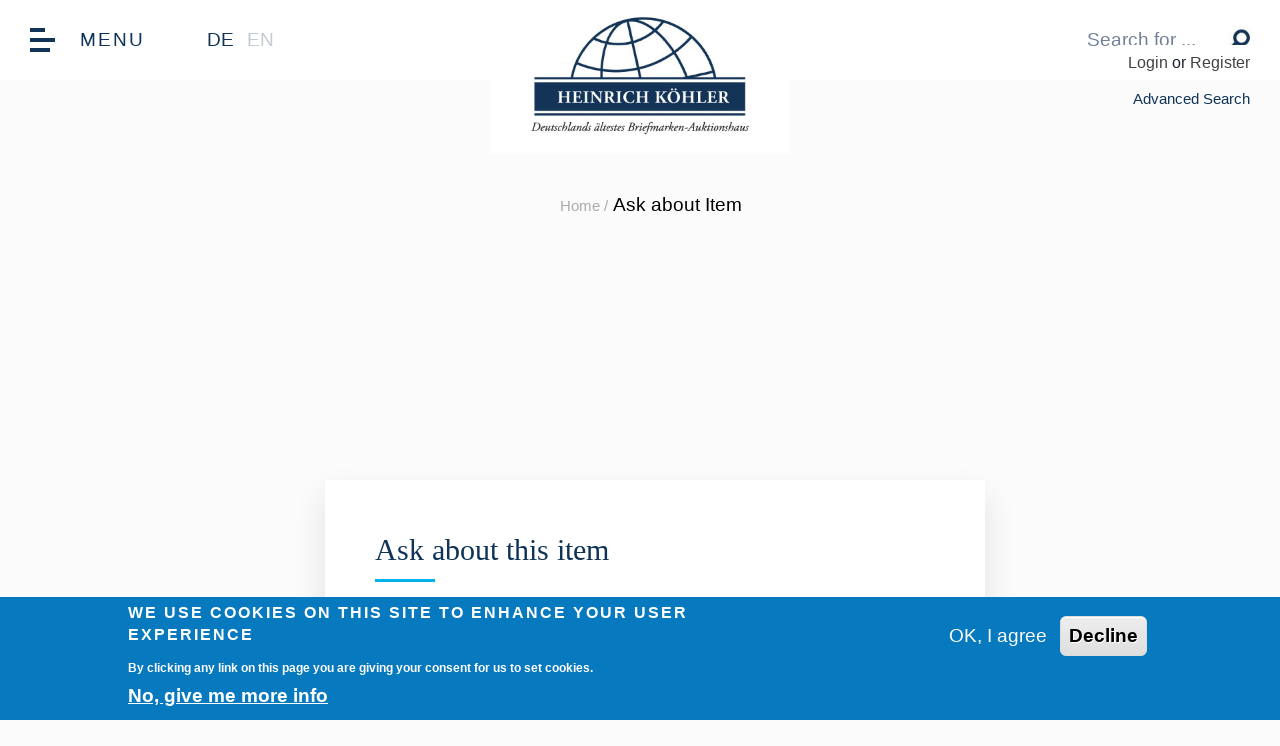

--- FILE ---
content_type: text/html; charset=utf-8
request_url: https://heinrich-koehler.de/de/ask-about-item/1597273
body_size: 7179
content:

<!DOCTYPE html PUBLIC "-//W3C//DTD XHTML+RDFa 1.0//EN"
  "http://www.w3.org/MarkUp/DTD/xhtml-rdfa-1.dtd">
<html xmlns="http://www.w3.org/1999/xhtml" xml:lang="de" version="XHTML+RDFa 1.0" dir="ltr">

<head profile="http://www.w3.org/1999/xhtml/vocab">
  <meta name="viewport" content="width=device-width, initial-scale=1">
  <meta http-equiv="Content-Type" content="text/html; charset=utf-8" />
<script src="https://www.google.com/recaptcha/api.js?hl=de" async="async" defer="defer"></script>
<link rel="shortcut icon" href="https://files.heinrich-koehler.de/files/files-local/favicon.ico" type="image/vnd.microsoft.icon" />
<meta name="generator" content="Drupal 7 (http://drupal.org)" />
<link rel="canonical" href="https://heinrich-koehler.de/de/ask-about-item/1597273" />
<link rel="shortlink" href="https://heinrich-koehler.de/de/ask-about-item/1597273" />
  <title>Fragen Sie nach Artikel | Auktionshaus Heinrich Köhler</title>
  <style type="text/css" media="all">
@import url("https://heinrich-koehler.de/modules/system/system.base.css?t9mhgh");
</style>
<style type="text/css" media="all">
@import url("https://heinrich-koehler.de/modules/field/theme/field.css?t9mhgh");
@import url("https://heinrich-koehler.de/modules/node/node.css?t9mhgh");
@import url("https://heinrich-koehler.de/profiles/backoffice/modules/contrib/views/css/views.css?t9mhgh");
@import url("https://heinrich-koehler.de/profiles/backoffice/modules/contrib/ckeditor/css/ckeditor.css?t9mhgh");
</style>
<style type="text/css" media="all">
@import url("https://heinrich-koehler.de/profiles/backoffice/modules/contrib/ctools/css/ctools.css?t9mhgh");
@import url("https://heinrich-koehler.de/profiles/backoffice/modules/contrib/panels/css/panels.css?t9mhgh");
@import url("https://heinrich-koehler.de/profiles/backoffice/modules/contrib/eu_cookie_compliance/css/eu_cookie_compliance.css?t9mhgh");
@import url("https://files.heinrich-koehler.de/files/files-local/ctools/css/8695a9d3e23511e74e4cde79b7ae1666.css?t9mhgh");
</style>
<style type="text/css" media="all">
@import url("https://heinrich-koehler.de/profiles/backoffice/themes/customers/hk/css/css.css?t9mhgh");
</style>
  <script type="text/javascript" src="https://heinrich-koehler.de/profiles/backoffice/modules/contrib/jquery_update/replace/jquery/1.10/jquery.min.js?v=1.10.2"></script>
<script type="text/javascript" src="https://heinrich-koehler.de/misc/jquery-extend-3.4.0.js?v=1.10.2"></script>
<script type="text/javascript" src="https://heinrich-koehler.de/misc/jquery-html-prefilter-3.5.0-backport.js?v=1.10.2"></script>
<script type="text/javascript" src="https://heinrich-koehler.de/misc/jquery.once.js?v=1.2"></script>
<script type="text/javascript" src="https://heinrich-koehler.de/misc/drupal.js?t9mhgh"></script>
<script type="text/javascript" src="https://heinrich-koehler.de/profiles/backoffice/modules/contrib/eu_cookie_compliance/js/jquery.cookie-1.4.1.min.js?v=1.4.1"></script>
<script type="text/javascript" src="https://heinrich-koehler.de/misc/form-single-submit.js?v=7.103"></script>
<script type="text/javascript" src="https://heinrich-koehler.de/profiles/backoffice/modules/contrib_2/jquery_browser_language/jquery-browser-language-redirect.js?t9mhgh"></script>
<script type="text/javascript" src="https://files.heinrich-koehler.de/files/files-local/languages/de_sF4udU5ox5iWktS1m9qDoIifG8-KFBqCO2C1kKnCK6k.js?t9mhgh"></script>
<script type="text/javascript" src="https://heinrich-koehler.de/profiles/backoffice/modules/contrib/captcha/captcha.js?t9mhgh"></script>
<script type="text/javascript" src="https://heinrich-koehler.de/profiles/backoffice/modules/contrib/google_analytics/googleanalytics.js?t9mhgh"></script>
<script type="text/javascript" src="https://www.googletagmanager.com/gtag/js?id=UA-54386645-1"></script>
<script type="text/javascript">
<!--//--><![CDATA[//><!--
window.dataLayer = window.dataLayer || [];function gtag(){dataLayer.push(arguments)};gtag("js", new Date());gtag("set", "developer_id.dMDhkMT", true);gtag("config", "UA-54386645-1", {"groups":"default","anonymize_ip":true});gtag("config", "G-TMFY4F7RP0", {"groups":"default","anonymize_ip":true});
//--><!]]>
</script>
<script type="text/javascript" src="https://heinrich-koehler.de/profiles/backoffice/modules/custom/server_website_pages/js/sale_info.js?t9mhgh"></script>
<script type="text/javascript" src="https://cdn.circuitauction.com/stable/user-ui/app-loader.js?t9mhgh"></script>
<script type="text/javascript" src="https://cdn.circuitauction.com/latest/front-end/Main.js?t9mhgh"></script>
<script type="text/javascript" src="https://js.pusher.com/3.2/pusher.min.js?t9mhgh"></script>
<script type="text/javascript" src="https://heinrich-koehler.de/profiles/backoffice/modules/custom/server_website_pages/js/elm.js?t9mhgh"></script>
<script type="text/javascript" src="https://heinrich-koehler.de/misc/textarea.js?v=7.103"></script>
<script type="text/javascript" src="https://heinrich-koehler.de/profiles/backoffice/themes/theme_clean/js/read-more-widget.js?t9mhgh"></script>
<script type="text/javascript" src="https://heinrich-koehler.de/profiles/backoffice/themes/theme_clean/js/modernizr-3.6.0.min.js?t9mhgh"></script>
<script type="text/javascript" src="https://heinrich-koehler.de/profiles/backoffice/themes/theme_clean/js/theme_clean.js?t9mhgh"></script>
<script type="text/javascript">
<!--//--><![CDATA[//><!--
jQuery.extend(Drupal.settings, {"basePath":"\/","pathPrefix":"de\/","setHasJsCookie":0,"ajaxPageState":{"theme":"hk","theme_token":"uNLgsJ0dTys-RULPct98Y60xaTvQ8YIiUiJbDC5QjTQ","js":{"0":1,"1":1,"profiles\/backoffice\/modules\/contrib\/eu_cookie_compliance\/js\/eu_cookie_compliance.min.js":1,"profiles\/backoffice\/modules\/contrib\/jquery_update\/replace\/jquery\/1.10\/jquery.min.js":1,"misc\/jquery-extend-3.4.0.js":1,"misc\/jquery-html-prefilter-3.5.0-backport.js":1,"misc\/jquery.once.js":1,"misc\/drupal.js":1,"profiles\/backoffice\/modules\/contrib\/eu_cookie_compliance\/js\/jquery.cookie-1.4.1.min.js":1,"misc\/form-single-submit.js":1,"profiles\/backoffice\/modules\/contrib_2\/jquery_browser_language\/jquery-browser-language-redirect.js":1,"public:\/\/languages\/de_sF4udU5ox5iWktS1m9qDoIifG8-KFBqCO2C1kKnCK6k.js":1,"profiles\/backoffice\/modules\/contrib\/captcha\/captcha.js":1,"profiles\/backoffice\/modules\/contrib\/google_analytics\/googleanalytics.js":1,"https:\/\/www.googletagmanager.com\/gtag\/js?id=UA-54386645-1":1,"2":1,"profiles\/backoffice\/modules\/custom\/server_website_pages\/js\/sale_info.js":1,"https:\/\/cdn.circuitauction.com\/stable\/user-ui\/app-loader.js":1,"https:\/\/cdn.circuitauction.com\/latest\/front-end\/Main.js":1,"https:\/\/js.pusher.com\/3.2\/pusher.min.js":1,"profiles\/backoffice\/modules\/custom\/server_website_pages\/js\/elm.js":1,"misc\/textarea.js":1,"profiles\/backoffice\/themes\/theme_clean\/js\/read-more-widget.js":1,"profiles\/backoffice\/themes\/theme_clean\/js\/modernizr-3.6.0.min.js":1,"profiles\/backoffice\/themes\/theme_clean\/js\/theme_clean.js":1},"css":{"modules\/system\/system.base.css":1,"modules\/field\/theme\/field.css":1,"modules\/node\/node.css":1,"profiles\/backoffice\/modules\/contrib\/views\/css\/views.css":1,"profiles\/backoffice\/modules\/contrib\/ckeditor\/css\/ckeditor.css":1,"profiles\/backoffice\/modules\/contrib\/ctools\/css\/ctools.css":1,"profiles\/backoffice\/modules\/contrib\/panels\/css\/panels.css":1,"profiles\/backoffice\/modules\/contrib\/eu_cookie_compliance\/css\/eu_cookie_compliance.css":1,"public:\/\/ctools\/css\/8695a9d3e23511e74e4cde79b7ae1666.css":1,"profiles\/backoffice\/themes\/customers\/hk\/css\/css.css":1}},"jquery_browser_language":{"standard":"en","lang_list":["en","de"],"exclude_page":false},"eu_cookie_compliance":{"cookie_policy_version":"1.0.0","popup_enabled":1,"popup_agreed_enabled":0,"popup_hide_agreed":0,"popup_clicking_confirmation":false,"popup_scrolling_confirmation":false,"popup_html_info":"\u003Cdiv class=\u0022eu-cookie-compliance-banner eu-cookie-compliance-banner-info eu-cookie-compliance-banner--opt-in\u0022\u003E\n  \u003Cdiv class=\u0022popup-content info\u0022\u003E\n        \u003Cdiv id=\u0022popup-text\u0022\u003E\n      \u003Ch2\u003EDiese Website nutzt Cookies sowie Cookies von Dritten, um den Service zu optimieren.\u003C\/h2\u003E\n\u003Cp\u003EBleiben Sie weiter auf dieser Website gilt dies als Zustimmung zu der Verwendung von Cookies. mehr erfahren\u003C\/p\u003E\n              \u003Cbutton type=\u0022button\u0022 class=\u0022find-more-button eu-cookie-compliance-more-button\u0022\u003ENein, bitte geben Sie mir Informationen\u003C\/button\u003E\n          \u003C\/div\u003E\n    \n    \u003Cdiv id=\u0022popup-buttons\u0022 class=\u0022\u0022\u003E\n            \u003Cbutton type=\u0022button\u0022 class=\u0022agree-button eu-cookie-compliance-secondary-button\u0022\u003EOK, einverstanden\u003C\/button\u003E\n              \u003Cbutton type=\u0022button\u0022 class=\u0022decline-button eu-cookie-compliance-default-button\u0022 \u003EAblehnen\u003C\/button\u003E\n          \u003C\/div\u003E\n  \u003C\/div\u003E\n\u003C\/div\u003E","use_mobile_message":false,"mobile_popup_html_info":"\u003Cdiv class=\u0022eu-cookie-compliance-banner eu-cookie-compliance-banner-info eu-cookie-compliance-banner--opt-in\u0022\u003E\n  \u003Cdiv class=\u0022popup-content info\u0022\u003E\n        \u003Cdiv id=\u0022popup-text\u0022\u003E\n                    \u003Cbutton type=\u0022button\u0022 class=\u0022find-more-button eu-cookie-compliance-more-button\u0022\u003ENein, bitte geben Sie mir Informationen\u003C\/button\u003E\n          \u003C\/div\u003E\n    \n    \u003Cdiv id=\u0022popup-buttons\u0022 class=\u0022\u0022\u003E\n            \u003Cbutton type=\u0022button\u0022 class=\u0022agree-button eu-cookie-compliance-secondary-button\u0022\u003EOK, einverstanden\u003C\/button\u003E\n              \u003Cbutton type=\u0022button\u0022 class=\u0022decline-button eu-cookie-compliance-default-button\u0022 \u003EAblehnen\u003C\/button\u003E\n          \u003C\/div\u003E\n  \u003C\/div\u003E\n\u003C\/div\u003E\n","mobile_breakpoint":"768","popup_html_agreed":"\u003Cdiv\u003E\n  \u003Cdiv class=\u0022popup-content agreed\u0022\u003E\n    \u003Cdiv id=\u0022popup-text\u0022\u003E\n      \u003Ch2\u003EVielen Dank\u003C\/h2\u003E\n\u003Cp\u003EYou can now hide this message or find out more about cookies.\u003C\/p\u003E\n    \u003C\/div\u003E\n    \u003Cdiv id=\u0022popup-buttons\u0022\u003E\n      \u003Cbutton type=\u0022button\u0022 class=\u0022hide-popup-button eu-cookie-compliance-hide-button\u0022\u003Eausblenden\u003C\/button\u003E\n              \u003Cbutton type=\u0022button\u0022 class=\u0022find-more-button eu-cookie-compliance-more-button-thank-you\u0022 \u003Emehr Informationen\u003C\/button\u003E\n          \u003C\/div\u003E\n  \u003C\/div\u003E\n\u003C\/div\u003E","popup_use_bare_css":false,"popup_height":"auto","popup_width":"100%","popup_delay":1000,"popup_link":"\/de\/datenschutzerkl%C3%A4rung","popup_link_new_window":1,"popup_position":null,"fixed_top_position":1,"popup_language":"de","store_consent":false,"better_support_for_screen_readers":0,"reload_page":0,"domain":"","domain_all_sites":0,"popup_eu_only_js":0,"cookie_lifetime":"100","cookie_session":false,"disagree_do_not_show_popup":0,"method":"opt_in","allowed_cookies":"","withdraw_markup":"\u003Cbutton type=\u0022button\u0022 class=\u0022eu-cookie-withdraw-tab\u0022\u003EPrivacy settings\u003C\/button\u003E\n\u003Cdiv class=\u0022eu-cookie-withdraw-banner\u0022\u003E\n  \u003Cdiv class=\u0022popup-content info\u0022\u003E\n    \u003Cdiv id=\u0022popup-text\u0022\u003E\n      \u003Ch2\u003EWe use cookies on this site to enhance your user experience\u003C\/h2\u003E\u003Cp\u003EYou have given your consent for us to set cookies.\u003C\/p\u003E    \u003C\/div\u003E\n    \u003Cdiv id=\u0022popup-buttons\u0022\u003E\n      \u003Cbutton type=\u0022button\u0022 class=\u0022eu-cookie-withdraw-button\u0022\u003EWithdraw consent\u003C\/button\u003E\n    \u003C\/div\u003E\n  \u003C\/div\u003E\n\u003C\/div\u003E\n","withdraw_enabled":false,"withdraw_button_on_info_popup":0,"cookie_categories":[],"cookie_categories_details":[],"enable_save_preferences_button":1,"cookie_name":"","cookie_value_disagreed":"0","cookie_value_agreed_show_thank_you":"1","cookie_value_agreed":"2","containing_element":"body","automatic_cookies_removal":1,"close_button_action":"close_banner"},"googleanalytics":{"account":["UA-54386645-1","G-TMFY4F7RP0"],"trackOutbound":1,"trackMailto":1,"trackDownload":1,"trackDownloadExtensions":"7z|aac|arc|arj|asf|asx|avi|bin|csv|doc(x|m)?|dot(x|m)?|exe|flv|gif|gz|gzip|hqx|jar|jpe?g|js|mp(2|3|4|e?g)|mov(ie)?|msi|msp|pdf|phps|png|ppt(x|m)?|pot(x|m)?|pps(x|m)?|ppam|sld(x|m)?|thmx|qtm?|ra(m|r)?|sea|sit|tar|tgz|torrent|txt|wav|wma|wmv|wpd|xls(x|m|b)?|xlt(x|m)|xlam|xml|z|zip"},"app_id":"backoffice-hk-live-62de4f4fc87ba8-38629246","elm":{"widget-manager":{"page":"widget_manager","language":"de","values":{"pusher":{"key":"67608a61bc1954f76bf1","cluster":"eu"}},"saleUuid":"backoffice-hk-live-61dee848df4030-01384932","itemUuid":null,"baseHostUrl":"https:\/\/heinrich-koehler.de\/de","backendUrl":"https:\/\/live-bids-eu.circuitauction.com","circuitBidUrl":"https:\/\/heinrich-koehler.de\/live","currency":"eur","siteShortName":"backoffice-hk-eu"},"backoffice-hk-live-62de4f4fc87ba8-38629246":{"page":"item_pre_live_sale","language":"de","values":{"itemUuid":"backoffice-hk-live-62de4f4fc87ba8-38629246"},"saleUuid":"backoffice-hk-live-61dee848df4030-01384932","itemUuid":"backoffice-hk-live-62de4f4fc87ba8-38629246","baseHostUrl":"https:\/\/heinrich-koehler.de\/de","backendUrl":"https:\/\/live-bids-eu.circuitauction.com","circuitBidUrl":"https:\/\/heinrich-koehler.de\/live","currency":"eur","siteShortName":"backoffice-hk-eu"}},"urlIsAjaxTrusted":{"\/de\/ask-about-item\/1597273":true}});
//--><!]]>
</script>
  <meta name="google" content="notranslate" />

  <!--  Favicon generated via https://www.favicon-generator.org/-->
  <link rel="apple-touch-icon" sizes="57x57" href="/profiles/backoffice/themes/theme_clean/apple-icon/apple-icon-57x57.png">
  <link rel="apple-touch-icon" sizes="60x60" href="/profiles/backoffice/themes/theme_clean/apple-icon/apple-icon-60x60.png">
  <link rel="apple-touch-icon" sizes="72x72" href="/profiles/backoffice/themes/theme_clean/apple-icon/apple-icon-72x72.png">
  <link rel="apple-touch-icon" sizes="76x76" href="/profiles/backoffice/themes/theme_clean/apple-icon/apple-icon-76x76.png">
  <link rel="apple-touch-icon" sizes="114x114" href="/profiles/backoffice/themes/theme_clean/apple-icon/apple-icon-114x114.png">
  <link rel="apple-touch-icon" sizes="120x120" href="/profiles/backoffice/themes/theme_clean/apple-icon/apple-icon-120x120.png">
  <link rel="apple-touch-icon" sizes="144x144" href="/profiles/backoffice/themes/theme_clean/apple-icon/apple-icon-144x144.png">
  <link rel="apple-touch-icon" sizes="152x152" href="/profiles/backoffice/themes/theme_clean/apple-icon/apple-icon-152x152.png">
  <link rel="apple-touch-icon" sizes="180x180" href="/profiles/backoffice/themes/theme_clean/apple-icon-180x180.png">
  <link rel="icon" type="image/png" sizes="192x192"  href="/profiles/backoffice/themes/theme_clean/apple-icon/android-icon-192x192.png">
  <link rel="icon" type="image/png" sizes="32x32" href="/profiles/backoffice/themes/theme_clean/apple-icon/favicon-32x32.png">
  <link rel="icon" type="image/png" sizes="96x96" href="/profiles/backoffice/themes/theme_clean/apple-icon/favicon-96x96.png">
  <link rel="icon" type="image/png" sizes="16x16" href="/profiles/backoffice/themes/theme_clean/apple-icon/favicon-16x16.png">
  <link rel="manifest" href="/profiles/backoffice/themes/theme_clean/apple-icon/manifest.json">
  <meta name="msapplication-TileColor" content="#ffffff">
  <meta name="msapplication-TileImage" content="/profiles/backoffice/themes/theme_clean/apple-icon/ms-icon-144x144.png">
  <meta name="theme-color" content="#ffffff">

</head>
<body class="html not-front not-logged-in no-sidebars page-ask-about-item page-ask-about-item- page-ask-about-item-1597273 node-type-item i18n-de" >
  <div id="skip-link">
    <a href="#main-content" class="element-invisible element-focusable">Direkt zum Inhalt</a>
  </div>
    <div id="circuit-setup" site="backoffice-hk-eu"></div>
<div id="page">
    <header role="banner" id="page-header">
        <div class="navbar" id="navbar">

            <!-- Language switcher -->
<div class="language-switch" lang="de">
      <span>DE</span>      <a href="/en/ask-about-item/1597273" class="language-link" xml:lang="en" lang="en">EN</a>  </div>

                          <div class="tabs">
                              </div>
            
            <!-- logo -->
            <div class="nav-logo" id="nav-logo">
              <a href="/de"><img src="https://heinrich-koehler.de/profiles/backoffice/themes/customers/hk/img/logo.jpg" alt="Auktionshaus Heinrich Köhler logo" title="" /></a>            </div>

            <!-- registration / login --->
                      <div class="register-login">
                <div class="circuit-user-ui" id="user-block"></div>            </div>
          

            <!-- search-bar -->
            <div class="search-bar-navigation">
                <form action="/de/387-auktion" role="search">
                    <input name="text" type="search" placeholder="Suchen nach ...">
                    <input type="submit" value="Suchen">
                </form>
            </div>

        </div>

        <!-- main navigation -->
        <nav class="nav-main" id="nav-main" role="navigation">
            <!-- language switch -->
            <div class="language-switch language-switch-mobile">
                <!-- Language switcher -->
<div class="language-switch" lang="de">
      <span>DE</span>      <a href="/en/ask-about-item/1597273" class="language-link" xml:lang="en" lang="en">EN</a>  </div>
            </div>
            <div class="mainnavwrap">
              
      <ul>
        <li><a href="/de">Startseite</a></li>
          </ul>
      <ul>
        <li><a href="/de/auktionen">Auktionen</a></li>
                        <li><a href="/de/387-auktion">Online Katalog</a></li>
                        <li><a href="/de/prices-realized/1890911">Ergebnisse</a></li>
                        <li><a href="/de/auktionsinformationen">Auktionsinformationen</a></li>
                        <li><a href="/de/bieten">Bieten</a></li>
                        <li><a href="/de/online-live-bieten">Online Live Bieten</a></li>
                        <li><a href="/de/catalogue-request">Kataloganforderung</a></li>
                        <li><a href="/de/pdf-kataloge">PDF Kataloge</a></li>
                        <li><a href="/de/content/global-philatelic-network">Auktionstermine</a></li>
                        <li><a href="/de/terms-conditions">AGBs</a></li>
                        <li><a href="/de/informationen-zur-umsatzsteuer">Umsatzsteuerinfo</a></li>
                        <li><a href="https://www.heinrich-koehler.de/de/auktionen">Auktionsarchiv</a></li>
                          </ul>
      <ul>
        <li><a href="/de/einliefern-oder-verkaufen">Einliefern</a></li>
                        <li><a href="/de/verkaufen-oder-einliefern">Qualität, Kompetenz, Tradition</a></li>
                        <li><a href="/de/briefmarkensammlung-geerbt-verkaufen-einliefern">Sie haben geerbt?</a></li>
                        <li><a href="/de/wie-briefmarkensammlung-verkaufen">Gespräch vorbereiten</a></li>
                        <li><a href="/de/briefmarkensammlung-verkaufen-einliefern-konditionen">Unsere Konditionen</a></li>
                          </ul>
      <ul>
        <li><a href="/de/briefmarkenauktionen-heute">Heinrich Köhler heute</a></li>
                        <li><a href="/de/briefmarkenexperten">Experten</a></li>
                        <li><a href="/de/das-heinrich-k%C3%B6hler-team">Team</a></li>
                        <li><a href="/de/eigentuemerwechsel">Gesellschafter</a></li>
                        <li><a href="/de/node/1592632/">Kundenmagazin Markenzeichen</a></li>
                        <li><a href="/de/content/global-philatelic-network">Global Philatelic Network</a></li>
                        <li><a href="/de/firmengeschichte">Firmengeschichte</a></li>
                        <li><a href="/de/unsere-auktionsgeschichte">Unsere Auktionsgeschichte</a></li>
                        <li><a href="/de/phila-bibliothek">Phila Bibliothek</a></li>
                          </ul>
      <ul>
        <li><a href="/de/contact">Kontakt</a></li>
                        <li><a href="/de/anfahrt">Anfahrt</a></li>
                        <li><a href="/de/hotels-wiesbaden">Hotels in Wiesbaden</a></li>
                        <li><a href="/de/node/621146">Jobs</a></li>
                        <li><a href="/de/downloads">Download</a></li>
                        <li><a href="/de/impressum">Impressum</a></li>
                        <li><a href="/de/datenschutzerkl%C3%A4rung">Datenschutz</a></li>
                          </ul>
      <ul>
        <li><a href="/de/shop-overview">Shop</a></li>
                        <li><a href="/de/product-overview/3437">NEUERSCHEINUNGEN</a></li>
                        <li><a href="/de/product-overview/3439">Auktionskataloge</a></li>
                        <li><a href="/de/product-overview/3435">EDITION D&#039;OR</a></li>
                        <li><a href="/de/product-overview/3436">EDITION SPÉCIALE</a></li>
                        <li><a href="/de/product-overview/3443">EUROPA</a></li>
                          </ul>
      <ul>
        <li><a href="/de/jean-de-sperati">Wissen</a></li>
                        <li><a href="/de/jean-de-sperati">Jean de Sperati</a></li>
                          </ul>
                </div>
        </nav>

        <div class="nav-toggle" id="nav-toggle">
            <div class="barContainer">
                <div class="bar"></div>
                <div class="bar"></div>
                <div class="bar"></div>
            </div>
            <span>Menü</span>
        </div>

        <!-- back button -->
        <div class="back-button-nav">
            <div class="back-button-nav-inside">
                <!--                <a href="">Zurück</a>-->
            </div>
        </div>

        <!-- advanced search -->
                <div class="detail-search-nav">
          <div class="detail-search-nav-inside">
            <a href="/de/advanced-search">Erweiterte Suche</a>          </div>
        </div>
            </header>

      <nav class="breadcrumb" aria-label="breadcrumb" role="navigation">
      <div class="item-list"><ul><li class="first"><a href="/de">Startseite</a></li>
<li class="last">Fragen Sie nach Artikel</li>
</ul></div>    </nav>
  
          <div class="container" role="main">
    
                







        
          <script
  src='https://widget.superchat.de/snippet.js?applicationKey=WCY5qZneKNvrMmnerGzgD6QbXa'
  referrerpolicy='no-referrer-when-downgrade'>
</script>    
            








<form action="/de/ask-about-item/1597273" method="post" id="server-website-pages-ask-about-item-form" accept-charset="UTF-8"><div><div class="container">
    <div class="ask-about-item">
        <h1>Eine Frage zu diesem Los stellen</h1>
        <div class="current-item">
            <div class="lot-image">
              <img src="https://files.heinrich-koehler.de/files/styles/gallery-big/s3/Auktion-379-public/Lose/1597273.jpg" alt="" />            </div>
            <div class="lot-info">
                <div class="title">
                    <h3>
                        <span class="lot-no">Los 62</span>
                    </h3>

                  

                </div>

              
                <div class="body">
                  <p>1855, Ganzsachenumschlag 2 Silbergroschen blassblau im Kleinformat, mit Zufrankatur 1853, 1 Silbergroschen schwarz auf chromgelb, voll- bis überrandig, unten mit Teil der Nachbarmarke, mit Nummer "47" und nebengesetztem blauen Doppelkreisstempel "WOLFENBÜTTEL 9/5" nach Horneburg, Königreich Hannover, mit Durchgangsstempel "BRAUNSCHWEIG E. B. H.". Schöne und tadellose Erhaltung.  Fotoattest Dr. Wilderbeek BPP (2022)</p>                </div>
            </div>
        </div>
        <form class="ask" action="index.html" method="post">
            <div class="form-group form-group-text">
              <div class="form-item form-type-textfield form-item-mail">
  <label for="edit-mail">E-Mail <span class="form-required" title="Diese Feld ist erforderlich.">*</span></label>
 <input type="text" id="edit-mail" name="mail" value="" size="60" maxlength="128" class="form-text required" />
</div>
            </div>

            <div class="form-group form-group-text">
              <div class="form-item form-type-textfield form-item-full-name">
  <label for="edit-full-name">Vollständiger Name <span class="form-required" title="Diese Feld ist erforderlich.">*</span></label>
 <input type="text" id="edit-full-name" name="full_name" value="" size="60" maxlength="128" class="form-text required" />
</div>
            </div>

            <div class="form-group form-group-text">
              <div class="form-item form-type-textfield form-item-phone">
  <label for="edit-phone">Telefonnummer </label>
 <input type="text" id="edit-phone" name="phone" value="" size="60" maxlength="128" class="form-text" />
</div>
            </div>

            <div class="form-group form-group-text">
                <div class="form-item form-type-textarea form-item-question">
                  <div class="form-item form-type-textarea form-item-question">
  <label for="edit-question">Ihre Frage <span class="form-required" title="Diese Feld ist erforderlich.">*</span></label>
 <div class="form-textarea-wrapper resizable"><textarea id="edit-question" name="question" cols="60" rows="5" class="form-textarea required"></textarea></div>
</div>
                </div>
            </div>

          <input type="hidden" name="form_build_id" value="form-2vWBKKHKMhFWK5DenU_fhnmb07wNkfPNfz57DRGLNqM" />
<input type="hidden" name="form_id" value="server_website_pages_ask_about_item_form" />
<div class="captcha"><input type="hidden" name="captcha_sid" value="20177659" />
<input type="hidden" name="captcha_token" value="4b7c63cae25ad3bfec828e05010224c9" />
<input type="hidden" name="captcha_response" value="Google no captcha" />
<div class="g-recaptcha" data-sitekey="6LdWt6YUAAAAAMdwSJ7vwnvcOtlRWx0nP19iS03Y" data-theme="light" data-type="image"></div><input type="hidden" name="captcha_cacheable" value="1" />
</div><div class="form-actions form-wrapper" id="edit-actions"><input type="submit" id="edit-submit" name="op" value="Abschicken" class="form-submit" /></div>        </form>
    </div>
</div>

</div></form><div class="circuit-user-ui" id="widget-manager"></div>    </div>
</div>

<footer>
    <div class="footer-top-links" >
        <p style="display:flex; justify-content:space-between; max-width:450px;margin: 0 auto;">
          <a href="/de/imprint">Impressum</a>          <a href="/de/contact">Kontakt</a>          <a href="/de/privacy-policy">Datenschutzerklärung</a>        </p>
    </div>
    <div class="footer-bottom-section">
        <p>©&thinsp;2026 &mdash; Auktionshaus Heinrich Köhler<br>
        Powered by <a href="http://www.circuitauction.com/">CircuitAuction</a></p>
    </div>
</footer>


<script>

  var js2 = js2 || {};

  js2.nav = (function() {
    function mainnav() {

      document.querySelector('.nav-toggle').addEventListener('click', function(e) {
        e.preventDefault();
        [].map.call(document.querySelectorAll('.nav-main'), function(el) {
          el.classList.toggle('nav-main-visible');
        });
        [].map.call(document.querySelectorAll('.nav-toggle'), function(el) {
          el.classList.toggle('nav-toggle-open');
        });
        [].map.call(document.querySelectorAll('.nav-shadow'), function(el) {
          el.classList.toggle('nav-shadow-show');
        });
      });

    }

    return {
      mainnav: mainnav
    };
  })();

  js2.nav.mainnav();

  var scrollObject = {};
  var navLogo = jQuery('#nav-logo');
  var navBar = jQuery('#navbar');
  window.onscroll = getScrollPosition;

  /**
   * Get scroll position.
   */
  function getScrollPosition() {
    var scrollObject = {
      x: window.pageXOffset,
      y: window.pageYOffset
    };

    if(scrollObject.y > 40) {
      navLogo.addClass('nav-logo-scrolled');
      navBar.addClass('nav-bar-scrolled');
    } else {
      navLogo.removeClass('nav-logo-scrolled');
      navBar.removeClass('nav-bar-scrolled');
    }
  }

</script>
  <script type="text/javascript">
<!--//--><![CDATA[//><!--
window.euCookieComplianceLoadScripts = function(category) {var scriptTag = document.createElement("script");scriptTag.src = "https:\/\/heinrich-koehler.de\/profiles\/backoffice\/modules\/contrib\/google_analytics\/googleanalytics.js";document.body.appendChild(scriptTag);}
//--><!]]>
</script>
<script type="text/javascript">
<!--//--><![CDATA[//><!--
window.eu_cookie_compliance_cookie_name = "";
//--><!]]>
</script>
<script type="text/javascript" defer="defer" src="https://heinrich-koehler.de/profiles/backoffice/modules/contrib/eu_cookie_compliance/js/eu_cookie_compliance.min.js?t9mhgh"></script>
</body>
</html>


--- FILE ---
content_type: text/html; charset=utf-8
request_url: https://heinrich-koehler.de/en/ask-about-item/1597273
body_size: 6895
content:

<!DOCTYPE html PUBLIC "-//W3C//DTD XHTML+RDFa 1.0//EN"
  "http://www.w3.org/MarkUp/DTD/xhtml-rdfa-1.dtd">
<html xmlns="http://www.w3.org/1999/xhtml" xml:lang="en" version="XHTML+RDFa 1.0" dir="ltr">

<head profile="http://www.w3.org/1999/xhtml/vocab">
  <meta name="viewport" content="width=device-width, initial-scale=1">
  <meta http-equiv="Content-Type" content="text/html; charset=utf-8" />
<script src="https://www.google.com/recaptcha/api.js?hl=en" async="async" defer="defer"></script>
<link rel="shortcut icon" href="https://files.heinrich-koehler.de/files/files-local/favicon.ico" type="image/vnd.microsoft.icon" />
<meta name="generator" content="Drupal 7 (http://drupal.org)" />
<link rel="canonical" href="https://heinrich-koehler.de/en/ask-about-item/1597273" />
<link rel="shortlink" href="https://heinrich-koehler.de/en/ask-about-item/1597273" />
  <title>Ask about Item | Auktionshaus Heinrich Köhler</title>
  <style type="text/css" media="all">
@import url("https://heinrich-koehler.de/modules/system/system.base.css?t9mhgh");
</style>
<style type="text/css" media="all">
@import url("https://heinrich-koehler.de/modules/field/theme/field.css?t9mhgh");
@import url("https://heinrich-koehler.de/modules/node/node.css?t9mhgh");
@import url("https://heinrich-koehler.de/profiles/backoffice/modules/contrib/views/css/views.css?t9mhgh");
@import url("https://heinrich-koehler.de/profiles/backoffice/modules/contrib/ckeditor/css/ckeditor.css?t9mhgh");
</style>
<style type="text/css" media="all">
@import url("https://heinrich-koehler.de/profiles/backoffice/modules/contrib/ctools/css/ctools.css?t9mhgh");
@import url("https://heinrich-koehler.de/profiles/backoffice/modules/contrib/panels/css/panels.css?t9mhgh");
@import url("https://heinrich-koehler.de/profiles/backoffice/modules/contrib/eu_cookie_compliance/css/eu_cookie_compliance.css?t9mhgh");
@import url("https://files.heinrich-koehler.de/files/files-local/ctools/css/8695a9d3e23511e74e4cde79b7ae1666.css?t9mhgh");
</style>
<style type="text/css" media="all">
@import url("https://heinrich-koehler.de/profiles/backoffice/themes/customers/hk/css/css.css?t9mhgh");
</style>
  <script type="text/javascript" src="https://heinrich-koehler.de/profiles/backoffice/modules/contrib/jquery_update/replace/jquery/1.10/jquery.min.js?v=1.10.2"></script>
<script type="text/javascript" src="https://heinrich-koehler.de/misc/jquery-extend-3.4.0.js?v=1.10.2"></script>
<script type="text/javascript" src="https://heinrich-koehler.de/misc/jquery-html-prefilter-3.5.0-backport.js?v=1.10.2"></script>
<script type="text/javascript" src="https://heinrich-koehler.de/misc/jquery.once.js?v=1.2"></script>
<script type="text/javascript" src="https://heinrich-koehler.de/misc/drupal.js?t9mhgh"></script>
<script type="text/javascript" src="https://heinrich-koehler.de/profiles/backoffice/modules/contrib/eu_cookie_compliance/js/jquery.cookie-1.4.1.min.js?v=1.4.1"></script>
<script type="text/javascript" src="https://heinrich-koehler.de/misc/form-single-submit.js?v=7.103"></script>
<script type="text/javascript" src="https://heinrich-koehler.de/profiles/backoffice/modules/contrib_2/jquery_browser_language/jquery-browser-language-redirect.js?t9mhgh"></script>
<script type="text/javascript" src="https://heinrich-koehler.de/profiles/backoffice/modules/contrib/captcha/captcha.js?t9mhgh"></script>
<script type="text/javascript" src="https://heinrich-koehler.de/profiles/backoffice/modules/contrib/google_analytics/googleanalytics.js?t9mhgh"></script>
<script type="text/javascript" src="https://www.googletagmanager.com/gtag/js?id=UA-54386645-1"></script>
<script type="text/javascript">
<!--//--><![CDATA[//><!--
window.dataLayer = window.dataLayer || [];function gtag(){dataLayer.push(arguments)};gtag("js", new Date());gtag("set", "developer_id.dMDhkMT", true);gtag("config", "UA-54386645-1", {"groups":"default","anonymize_ip":true});gtag("config", "G-TMFY4F7RP0", {"groups":"default","anonymize_ip":true});
//--><!]]>
</script>
<script type="text/javascript" src="https://heinrich-koehler.de/profiles/backoffice/modules/custom/server_website_pages/js/sale_info.js?t9mhgh"></script>
<script type="text/javascript" src="https://cdn.circuitauction.com/stable/user-ui/app-loader.js?t9mhgh"></script>
<script type="text/javascript" src="https://cdn.circuitauction.com/latest/front-end/Main.js?t9mhgh"></script>
<script type="text/javascript" src="https://js.pusher.com/3.2/pusher.min.js?t9mhgh"></script>
<script type="text/javascript" src="https://heinrich-koehler.de/profiles/backoffice/modules/custom/server_website_pages/js/elm.js?t9mhgh"></script>
<script type="text/javascript" src="https://heinrich-koehler.de/misc/textarea.js?v=7.103"></script>
<script type="text/javascript" src="https://heinrich-koehler.de/profiles/backoffice/themes/theme_clean/js/read-more-widget.js?t9mhgh"></script>
<script type="text/javascript" src="https://heinrich-koehler.de/profiles/backoffice/themes/theme_clean/js/modernizr-3.6.0.min.js?t9mhgh"></script>
<script type="text/javascript" src="https://heinrich-koehler.de/profiles/backoffice/themes/theme_clean/js/theme_clean.js?t9mhgh"></script>
<script type="text/javascript">
<!--//--><![CDATA[//><!--
jQuery.extend(Drupal.settings, {"basePath":"\/","pathPrefix":"en\/","setHasJsCookie":0,"ajaxPageState":{"theme":"hk","theme_token":"uNLgsJ0dTys-RULPct98Y60xaTvQ8YIiUiJbDC5QjTQ","js":{"0":1,"1":1,"profiles\/backoffice\/modules\/contrib\/eu_cookie_compliance\/js\/eu_cookie_compliance.min.js":1,"profiles\/backoffice\/modules\/contrib\/jquery_update\/replace\/jquery\/1.10\/jquery.min.js":1,"misc\/jquery-extend-3.4.0.js":1,"misc\/jquery-html-prefilter-3.5.0-backport.js":1,"misc\/jquery.once.js":1,"misc\/drupal.js":1,"profiles\/backoffice\/modules\/contrib\/eu_cookie_compliance\/js\/jquery.cookie-1.4.1.min.js":1,"misc\/form-single-submit.js":1,"profiles\/backoffice\/modules\/contrib_2\/jquery_browser_language\/jquery-browser-language-redirect.js":1,"profiles\/backoffice\/modules\/contrib\/captcha\/captcha.js":1,"profiles\/backoffice\/modules\/contrib\/google_analytics\/googleanalytics.js":1,"https:\/\/www.googletagmanager.com\/gtag\/js?id=UA-54386645-1":1,"2":1,"profiles\/backoffice\/modules\/custom\/server_website_pages\/js\/sale_info.js":1,"https:\/\/cdn.circuitauction.com\/stable\/user-ui\/app-loader.js":1,"https:\/\/cdn.circuitauction.com\/latest\/front-end\/Main.js":1,"https:\/\/js.pusher.com\/3.2\/pusher.min.js":1,"profiles\/backoffice\/modules\/custom\/server_website_pages\/js\/elm.js":1,"misc\/textarea.js":1,"profiles\/backoffice\/themes\/theme_clean\/js\/read-more-widget.js":1,"profiles\/backoffice\/themes\/theme_clean\/js\/modernizr-3.6.0.min.js":1,"profiles\/backoffice\/themes\/theme_clean\/js\/theme_clean.js":1},"css":{"modules\/system\/system.base.css":1,"modules\/field\/theme\/field.css":1,"modules\/node\/node.css":1,"profiles\/backoffice\/modules\/contrib\/views\/css\/views.css":1,"profiles\/backoffice\/modules\/contrib\/ckeditor\/css\/ckeditor.css":1,"profiles\/backoffice\/modules\/contrib\/ctools\/css\/ctools.css":1,"profiles\/backoffice\/modules\/contrib\/panels\/css\/panels.css":1,"profiles\/backoffice\/modules\/contrib\/eu_cookie_compliance\/css\/eu_cookie_compliance.css":1,"public:\/\/ctools\/css\/8695a9d3e23511e74e4cde79b7ae1666.css":1,"profiles\/backoffice\/themes\/customers\/hk\/css\/css.css":1}},"jquery_browser_language":{"standard":"en","lang_list":["en","de"],"exclude_page":false},"eu_cookie_compliance":{"cookie_policy_version":"1.0.0","popup_enabled":1,"popup_agreed_enabled":0,"popup_hide_agreed":0,"popup_clicking_confirmation":false,"popup_scrolling_confirmation":false,"popup_html_info":"\u003Cdiv class=\u0022eu-cookie-compliance-banner eu-cookie-compliance-banner-info eu-cookie-compliance-banner--opt-in\u0022\u003E\n  \u003Cdiv class=\u0022popup-content info\u0022\u003E\n        \u003Cdiv id=\u0022popup-text\u0022\u003E\n      \u003Ch2\u003EWe use cookies on this site to enhance your user experience\u003C\/h2\u003E\n\u003Cp\u003EBy clicking any link on this page you are giving your consent for us to set cookies.\u003C\/p\u003E\n              \u003Cbutton type=\u0022button\u0022 class=\u0022find-more-button eu-cookie-compliance-more-button\u0022\u003ENo, give me more info\u003C\/button\u003E\n          \u003C\/div\u003E\n    \n    \u003Cdiv id=\u0022popup-buttons\u0022 class=\u0022\u0022\u003E\n            \u003Cbutton type=\u0022button\u0022 class=\u0022agree-button eu-cookie-compliance-secondary-button\u0022\u003EOK, I agree\u003C\/button\u003E\n              \u003Cbutton type=\u0022button\u0022 class=\u0022decline-button eu-cookie-compliance-default-button\u0022 \u003EDecline\u003C\/button\u003E\n          \u003C\/div\u003E\n  \u003C\/div\u003E\n\u003C\/div\u003E","use_mobile_message":false,"mobile_popup_html_info":"\u003Cdiv class=\u0022eu-cookie-compliance-banner eu-cookie-compliance-banner-info eu-cookie-compliance-banner--opt-in\u0022\u003E\n  \u003Cdiv class=\u0022popup-content info\u0022\u003E\n        \u003Cdiv id=\u0022popup-text\u0022\u003E\n                    \u003Cbutton type=\u0022button\u0022 class=\u0022find-more-button eu-cookie-compliance-more-button\u0022\u003ENo, give me more info\u003C\/button\u003E\n          \u003C\/div\u003E\n    \n    \u003Cdiv id=\u0022popup-buttons\u0022 class=\u0022\u0022\u003E\n            \u003Cbutton type=\u0022button\u0022 class=\u0022agree-button eu-cookie-compliance-secondary-button\u0022\u003EOK, I agree\u003C\/button\u003E\n              \u003Cbutton type=\u0022button\u0022 class=\u0022decline-button eu-cookie-compliance-default-button\u0022 \u003EDecline\u003C\/button\u003E\n          \u003C\/div\u003E\n  \u003C\/div\u003E\n\u003C\/div\u003E\n","mobile_breakpoint":"768","popup_html_agreed":"\u003Cdiv\u003E\n  \u003Cdiv class=\u0022popup-content agreed\u0022\u003E\n    \u003Cdiv id=\u0022popup-text\u0022\u003E\n      \u003Ch2\u003EThank you for accepting cookies\u003C\/h2\u003E\n\u003Cp\u003EYou can now hide this message or find out more about cookies.\u003C\/p\u003E\n    \u003C\/div\u003E\n    \u003Cdiv id=\u0022popup-buttons\u0022\u003E\n      \u003Cbutton type=\u0022button\u0022 class=\u0022hide-popup-button eu-cookie-compliance-hide-button\u0022\u003EHide\u003C\/button\u003E\n              \u003Cbutton type=\u0022button\u0022 class=\u0022find-more-button eu-cookie-compliance-more-button-thank-you\u0022 \u003EMore info\u003C\/button\u003E\n          \u003C\/div\u003E\n  \u003C\/div\u003E\n\u003C\/div\u003E","popup_use_bare_css":false,"popup_height":"auto","popup_width":"100%","popup_delay":1000,"popup_link":"\/en\/privacy-policy","popup_link_new_window":1,"popup_position":null,"fixed_top_position":1,"popup_language":"en","store_consent":false,"better_support_for_screen_readers":0,"reload_page":0,"domain":"","domain_all_sites":0,"popup_eu_only_js":0,"cookie_lifetime":"100","cookie_session":false,"disagree_do_not_show_popup":0,"method":"opt_in","allowed_cookies":"","withdraw_markup":"\u003Cbutton type=\u0022button\u0022 class=\u0022eu-cookie-withdraw-tab\u0022\u003EPrivacy settings\u003C\/button\u003E\n\u003Cdiv class=\u0022eu-cookie-withdraw-banner\u0022\u003E\n  \u003Cdiv class=\u0022popup-content info\u0022\u003E\n    \u003Cdiv id=\u0022popup-text\u0022\u003E\n      \u003Ch2\u003EWe use cookies on this site to enhance your user experience\u003C\/h2\u003E\u003Cp\u003EYou have given your consent for us to set cookies.\u003C\/p\u003E    \u003C\/div\u003E\n    \u003Cdiv id=\u0022popup-buttons\u0022\u003E\n      \u003Cbutton type=\u0022button\u0022 class=\u0022eu-cookie-withdraw-button\u0022\u003EWithdraw consent\u003C\/button\u003E\n    \u003C\/div\u003E\n  \u003C\/div\u003E\n\u003C\/div\u003E\n","withdraw_enabled":false,"withdraw_button_on_info_popup":0,"cookie_categories":[],"cookie_categories_details":[],"enable_save_preferences_button":1,"cookie_name":"","cookie_value_disagreed":"0","cookie_value_agreed_show_thank_you":"1","cookie_value_agreed":"2","containing_element":"body","automatic_cookies_removal":1,"close_button_action":"close_banner"},"googleanalytics":{"account":["UA-54386645-1","G-TMFY4F7RP0"],"trackOutbound":1,"trackMailto":1,"trackDownload":1,"trackDownloadExtensions":"7z|aac|arc|arj|asf|asx|avi|bin|csv|doc(x|m)?|dot(x|m)?|exe|flv|gif|gz|gzip|hqx|jar|jpe?g|js|mp(2|3|4|e?g)|mov(ie)?|msi|msp|pdf|phps|png|ppt(x|m)?|pot(x|m)?|pps(x|m)?|ppam|sld(x|m)?|thmx|qtm?|ra(m|r)?|sea|sit|tar|tgz|torrent|txt|wav|wma|wmv|wpd|xls(x|m|b)?|xlt(x|m)|xlam|xml|z|zip"},"app_id":"backoffice-hk-live-62de4f4fc87ba8-38629246","elm":{"widget-manager":{"page":"widget_manager","language":"en","values":{"pusher":{"key":"67608a61bc1954f76bf1","cluster":"eu"}},"saleUuid":"backoffice-hk-live-61dee848df4030-01384932","itemUuid":null,"baseHostUrl":"https:\/\/heinrich-koehler.de\/en","backendUrl":"https:\/\/live-bids-eu.circuitauction.com","circuitBidUrl":"https:\/\/heinrich-koehler.de\/live","currency":"eur","siteShortName":"backoffice-hk-eu"},"backoffice-hk-live-62de4f4fc87ba8-38629246":{"page":"item_pre_live_sale","language":"en","values":{"itemUuid":"backoffice-hk-live-62de4f4fc87ba8-38629246"},"saleUuid":"backoffice-hk-live-61dee848df4030-01384932","itemUuid":"backoffice-hk-live-62de4f4fc87ba8-38629246","baseHostUrl":"https:\/\/heinrich-koehler.de\/en","backendUrl":"https:\/\/live-bids-eu.circuitauction.com","circuitBidUrl":"https:\/\/heinrich-koehler.de\/live","currency":"eur","siteShortName":"backoffice-hk-eu"}},"urlIsAjaxTrusted":{"\/en\/ask-about-item\/1597273":true}});
//--><!]]>
</script>
  <meta name="google" content="notranslate" />

  <!--  Favicon generated via https://www.favicon-generator.org/-->
  <link rel="apple-touch-icon" sizes="57x57" href="/profiles/backoffice/themes/theme_clean/apple-icon/apple-icon-57x57.png">
  <link rel="apple-touch-icon" sizes="60x60" href="/profiles/backoffice/themes/theme_clean/apple-icon/apple-icon-60x60.png">
  <link rel="apple-touch-icon" sizes="72x72" href="/profiles/backoffice/themes/theme_clean/apple-icon/apple-icon-72x72.png">
  <link rel="apple-touch-icon" sizes="76x76" href="/profiles/backoffice/themes/theme_clean/apple-icon/apple-icon-76x76.png">
  <link rel="apple-touch-icon" sizes="114x114" href="/profiles/backoffice/themes/theme_clean/apple-icon/apple-icon-114x114.png">
  <link rel="apple-touch-icon" sizes="120x120" href="/profiles/backoffice/themes/theme_clean/apple-icon/apple-icon-120x120.png">
  <link rel="apple-touch-icon" sizes="144x144" href="/profiles/backoffice/themes/theme_clean/apple-icon/apple-icon-144x144.png">
  <link rel="apple-touch-icon" sizes="152x152" href="/profiles/backoffice/themes/theme_clean/apple-icon/apple-icon-152x152.png">
  <link rel="apple-touch-icon" sizes="180x180" href="/profiles/backoffice/themes/theme_clean/apple-icon-180x180.png">
  <link rel="icon" type="image/png" sizes="192x192"  href="/profiles/backoffice/themes/theme_clean/apple-icon/android-icon-192x192.png">
  <link rel="icon" type="image/png" sizes="32x32" href="/profiles/backoffice/themes/theme_clean/apple-icon/favicon-32x32.png">
  <link rel="icon" type="image/png" sizes="96x96" href="/profiles/backoffice/themes/theme_clean/apple-icon/favicon-96x96.png">
  <link rel="icon" type="image/png" sizes="16x16" href="/profiles/backoffice/themes/theme_clean/apple-icon/favicon-16x16.png">
  <link rel="manifest" href="/profiles/backoffice/themes/theme_clean/apple-icon/manifest.json">
  <meta name="msapplication-TileColor" content="#ffffff">
  <meta name="msapplication-TileImage" content="/profiles/backoffice/themes/theme_clean/apple-icon/ms-icon-144x144.png">
  <meta name="theme-color" content="#ffffff">

</head>
<body class="html not-front not-logged-in no-sidebars page-ask-about-item page-ask-about-item- page-ask-about-item-1597273 node-type-item i18n-en" >
  <div id="skip-link">
    <a href="#main-content" class="element-invisible element-focusable">Skip to main content</a>
  </div>
    <div id="circuit-setup" site="backoffice-hk-eu"></div>
<div id="page">
    <header role="banner" id="page-header">
        <div class="navbar" id="navbar">

            <!-- Language switcher -->
<div class="language-switch" lang="en">
      <a href="/de/ask-about-item/1597273" class="language-link" xml:lang="de" lang="de">DE</a>      <span>EN</span>  </div>

                          <div class="tabs">
                              </div>
            
            <!-- logo -->
            <div class="nav-logo" id="nav-logo">
              <a href="/en"><img src="https://heinrich-koehler.de/profiles/backoffice/themes/customers/hk/img/logo.jpg" alt="Auktionshaus Heinrich Köhler logo" title="" /></a>            </div>

            <!-- registration / login --->
                      <div class="register-login">
                <div class="circuit-user-ui" id="user-block"></div>            </div>
          

            <!-- search-bar -->
            <div class="search-bar-navigation">
                <form action="/en/387-auction" role="search">
                    <input name="text" type="search" placeholder="Search for ...">
                    <input type="submit" value="Search">
                </form>
            </div>

        </div>

        <!-- main navigation -->
        <nav class="nav-main" id="nav-main" role="navigation">
            <!-- language switch -->
            <div class="language-switch language-switch-mobile">
                <!-- Language switcher -->
<div class="language-switch" lang="en">
      <a href="/de/ask-about-item/1597273" class="language-link" xml:lang="de" lang="de">DE</a>      <span>EN</span>  </div>
            </div>
            <div class="mainnavwrap">
              
      <ul>
        <li><a href="/en">Home</a></li>
          </ul>
      <ul>
        <li><a href="/en/auctions-0">Auctions</a></li>
                        <li><a href="/en/387-auction">Online Catalogue</a></li>
                        <li><a href="/en/prices-realized/1890911">Prices Realized</a></li>
                        <li><a href="/en/auction-information">Auction information</a></li>
                        <li><a href="/en/bidding">Bidding</a></li>
                        <li><a href="/en/online-live-bidding">Online Live Bidding</a></li>
                        <li><a href="/en/catalogue-request">Catalogue request</a></li>
                        <li><a href="/en/pdf-catalogues">PDF Catalogues</a></li>
                        <li><a href="/en/global-philatelic-network">Auction dates</a></li>
                        <li><a href="/en/terms-conditions">Terms &amp; Conditions</a></li>
                        <li><a href="/en/tax-vat-information">TAX (VAT) information</a></li>
                        <li><a href="https://www.heinrich-koehler.de/en/auctions">Auction Archive</a></li>
                          </ul>
      <ul>
        <li><a href="/en/conign-or-sell">Consign</a></li>
                        <li><a href="/en/verkaufen-oder-einliefern">Selling with Heinrich Koehler</a></li>
                        <li><a href="/en/briefmarkensammlung-geerbt-verkaufen-einliefern">Inheritance</a></li>
                        <li><a href="/en/wie-briefmarkensammlung-verkaufen">Prepare yourself</a></li>
                        <li><a href="/en/briefmarkensammlung-verkaufen-einliefern">Conditions</a></li>
                          </ul>
      <ul>
        <li><a href="/en/briefmarkenauktionen-heute">The company</a></li>
                        <li><a href="/en/briefmarkenexperten">Experts</a></li>
                        <li><a href="/en/heinrich-k%C3%B6hler-team">Team</a></li>
                        <li><a href="/en/eigentuemerwechsel">Ownership</a></li>
                        <li><a href="/en/node/1592632/">Customer magazine Printed Matters</a></li>
                        <li><a href="/en/global-philatelic-network">Global Philatelic Network</a></li>
                        <li><a href="/en/company-history">Company History</a></li>
                        <li><a href="/en/auction-history">Auction History</a></li>
                        <li><a href="/en/phila-library">PHILA Library</a></li>
                          </ul>
      <ul>
        <li><a href="/en/contact">Contact</a></li>
                        <li><a href="/en/directions">Directions</a></li>
                        <li><a href="/en/hotels-wiesbaden">Hotels in Wiesbaden</a></li>
                        <li><a href="/en/downloads">Downloads</a></li>
                        <li><a href="/en/impressum">Imprint</a></li>
                        <li><a href="/en/privacy-policy">Privacy Policy</a></li>
                          </ul>
      <ul>
        <li><a href="/en/shop-overview">Shop</a></li>
                        <li><a href="/en/product-overview/3437">NEW PUBLICATIONS</a></li>
                        <li><a href="/en/product-overview/3439">Auction catalogues</a></li>
                        <li><a href="/en/product-overview/3435">EDITION D&#039;OR</a></li>
                        <li><a href="/en/product-overview/3436">EDITION SPÉCIALE</a></li>
                        <li><a href="/en/product-overview/3443">EUROPE</a></li>
                        <li><a href="/en/product-overview/3440">PRE-PRINTED ALBUMS</a></li>
                          </ul>
      <ul>
        <li><a href="/en/jean-de-sperati">Knowledge</a></li>
                        <li><a href="/en/jean-de-sperati">Jean de Sperati</a></li>
                          </ul>
                </div>
        </nav>

        <div class="nav-toggle" id="nav-toggle">
            <div class="barContainer">
                <div class="bar"></div>
                <div class="bar"></div>
                <div class="bar"></div>
            </div>
            <span>Menu</span>
        </div>

        <!-- back button -->
        <div class="back-button-nav">
            <div class="back-button-nav-inside">
                <!--                <a href="">Zurück</a>-->
            </div>
        </div>

        <!-- advanced search -->
                <div class="detail-search-nav">
          <div class="detail-search-nav-inside">
            <a href="/en/advanced-search">Advanced Search</a>          </div>
        </div>
            </header>

      <nav class="breadcrumb" aria-label="breadcrumb" role="navigation">
      <div class="item-list"><ul><li class="first"><a href="/en">Home</a></li>
<li class="last">Ask about Item</li>
</ul></div>    </nav>
  
          <div class="container" role="main">
    
                







        
          <script
  src='https://widget.superchat.de/snippet.js?applicationKey=WCY5qZneKNvrMmnerGzgD6QbXa'
  referrerpolicy='no-referrer-when-downgrade'>
</script>    
            








<form action="/en/ask-about-item/1597273" method="post" id="server-website-pages-ask-about-item-form" accept-charset="UTF-8"><div><div class="container">
    <div class="ask-about-item">
        <h1>Ask about this item</h1>
        <div class="current-item">
            <div class="lot-image">
              <img src="https://files.heinrich-koehler.de/files/styles/gallery-big/s3/Auktion-379-public/Lose/1597273.jpg" alt="" />            </div>
            <div class="lot-info">
                <div class="title">
                    <h3>
                        <span class="lot-no">Lot 62</span>
                    </h3>

                  

                </div>

              
                <div class="body">
                  <p>1855, Ganzsachenumschlag 2 Silbergroschen blassblau im Kleinformat, mit Zufrankatur 1853, 1 Silbergroschen schwarz auf chromgelb, voll- bis überrandig, unten mit Teil der Nachbarmarke, mit Nummer "47" und nebengesetztem blauen Doppelkreisstempel "WOLFENBÜTTEL 9/5" nach Horneburg, Königreich Hannover, mit Durchgangsstempel "BRAUNSCHWEIG E. B. H.". Schöne und tadellose Erhaltung.  Fotoattest Dr. Wilderbeek BPP (2022)</p>                </div>
            </div>
        </div>
        <form class="ask" action="index.html" method="post">
            <div class="form-group form-group-text">
              <div class="form-item form-type-textfield form-item-mail">
  <label for="edit-mail">E-mail <span class="form-required" title="This field is required.">*</span></label>
 <input type="text" id="edit-mail" name="mail" value="" size="60" maxlength="128" class="form-text required" />
</div>
            </div>

            <div class="form-group form-group-text">
              <div class="form-item form-type-textfield form-item-full-name">
  <label for="edit-full-name">Full name <span class="form-required" title="This field is required.">*</span></label>
 <input type="text" id="edit-full-name" name="full_name" value="" size="60" maxlength="128" class="form-text required" />
</div>
            </div>

            <div class="form-group form-group-text">
              <div class="form-item form-type-textfield form-item-phone">
  <label for="edit-phone">Phone number </label>
 <input type="text" id="edit-phone" name="phone" value="" size="60" maxlength="128" class="form-text" />
</div>
            </div>

            <div class="form-group form-group-text">
                <div class="form-item form-type-textarea form-item-question">
                  <div class="form-item form-type-textarea form-item-question">
  <label for="edit-question">Your question <span class="form-required" title="This field is required.">*</span></label>
 <div class="form-textarea-wrapper resizable"><textarea id="edit-question" name="question" cols="60" rows="5" class="form-textarea required"></textarea></div>
</div>
                </div>
            </div>

          <input type="hidden" name="form_build_id" value="form-I68ZdtnHcWIfS1aAPmXfry7T2rf8h0bUrx6Ax2k4dPI" />
<input type="hidden" name="form_id" value="server_website_pages_ask_about_item_form" />
<div class="captcha"><input type="hidden" name="captcha_sid" value="20177660" />
<input type="hidden" name="captcha_token" value="da98956a11a342a022e3c1333522cdf7" />
<input type="hidden" name="captcha_response" value="Google no captcha" />
<div class="g-recaptcha" data-sitekey="6LdWt6YUAAAAAMdwSJ7vwnvcOtlRWx0nP19iS03Y" data-theme="light" data-type="image"></div><input type="hidden" name="captcha_cacheable" value="1" />
</div><div class="form-actions form-wrapper" id="edit-actions"><input type="submit" id="edit-submit" name="op" value="Submit" class="form-submit" /></div>        </form>
    </div>
</div>

</div></form><div class="circuit-user-ui" id="widget-manager"></div>    </div>
</div>

<footer>
    <div class="footer-top-links" >
        <p style="display:flex; justify-content:space-between; max-width:450px;margin: 0 auto;">
          <a href="/en/imprint">Imprint</a>          <a href="/en/contact">Contact</a>          <a href="/en/privacy-policy">Privacy Policy</a>        </p>
    </div>
    <div class="footer-bottom-section">
        <p>©&thinsp;2026 &mdash; Auktionshaus Heinrich Köhler<br>
        Powered by <a href="http://www.circuitauction.com/">CircuitAuction</a></p>
    </div>
</footer>


<script>

  var js2 = js2 || {};

  js2.nav = (function() {
    function mainnav() {

      document.querySelector('.nav-toggle').addEventListener('click', function(e) {
        e.preventDefault();
        [].map.call(document.querySelectorAll('.nav-main'), function(el) {
          el.classList.toggle('nav-main-visible');
        });
        [].map.call(document.querySelectorAll('.nav-toggle'), function(el) {
          el.classList.toggle('nav-toggle-open');
        });
        [].map.call(document.querySelectorAll('.nav-shadow'), function(el) {
          el.classList.toggle('nav-shadow-show');
        });
      });

    }

    return {
      mainnav: mainnav
    };
  })();

  js2.nav.mainnav();

  var scrollObject = {};
  var navLogo = jQuery('#nav-logo');
  var navBar = jQuery('#navbar');
  window.onscroll = getScrollPosition;

  /**
   * Get scroll position.
   */
  function getScrollPosition() {
    var scrollObject = {
      x: window.pageXOffset,
      y: window.pageYOffset
    };

    if(scrollObject.y > 40) {
      navLogo.addClass('nav-logo-scrolled');
      navBar.addClass('nav-bar-scrolled');
    } else {
      navLogo.removeClass('nav-logo-scrolled');
      navBar.removeClass('nav-bar-scrolled');
    }
  }

</script>
  <script type="text/javascript">
<!--//--><![CDATA[//><!--
window.euCookieComplianceLoadScripts = function(category) {var scriptTag = document.createElement("script");scriptTag.src = "https:\/\/heinrich-koehler.de\/profiles\/backoffice\/modules\/contrib\/google_analytics\/googleanalytics.js";document.body.appendChild(scriptTag);}
//--><!]]>
</script>
<script type="text/javascript">
<!--//--><![CDATA[//><!--
window.eu_cookie_compliance_cookie_name = "";
//--><!]]>
</script>
<script type="text/javascript" defer="defer" src="https://heinrich-koehler.de/profiles/backoffice/modules/contrib/eu_cookie_compliance/js/eu_cookie_compliance.min.js?t9mhgh"></script>
</body>
</html>


--- FILE ---
content_type: text/html; charset=utf-8
request_url: https://www.google.com/recaptcha/api2/anchor?ar=1&k=6LdWt6YUAAAAAMdwSJ7vwnvcOtlRWx0nP19iS03Y&co=aHR0cHM6Ly9oZWlucmljaC1rb2VobGVyLmRlOjQ0Mw..&hl=en&type=image&v=N67nZn4AqZkNcbeMu4prBgzg&theme=light&size=normal&anchor-ms=20000&execute-ms=30000&cb=j7zenpdrtt4s
body_size: 49431
content:
<!DOCTYPE HTML><html dir="ltr" lang="en"><head><meta http-equiv="Content-Type" content="text/html; charset=UTF-8">
<meta http-equiv="X-UA-Compatible" content="IE=edge">
<title>reCAPTCHA</title>
<style type="text/css">
/* cyrillic-ext */
@font-face {
  font-family: 'Roboto';
  font-style: normal;
  font-weight: 400;
  font-stretch: 100%;
  src: url(//fonts.gstatic.com/s/roboto/v48/KFO7CnqEu92Fr1ME7kSn66aGLdTylUAMa3GUBHMdazTgWw.woff2) format('woff2');
  unicode-range: U+0460-052F, U+1C80-1C8A, U+20B4, U+2DE0-2DFF, U+A640-A69F, U+FE2E-FE2F;
}
/* cyrillic */
@font-face {
  font-family: 'Roboto';
  font-style: normal;
  font-weight: 400;
  font-stretch: 100%;
  src: url(//fonts.gstatic.com/s/roboto/v48/KFO7CnqEu92Fr1ME7kSn66aGLdTylUAMa3iUBHMdazTgWw.woff2) format('woff2');
  unicode-range: U+0301, U+0400-045F, U+0490-0491, U+04B0-04B1, U+2116;
}
/* greek-ext */
@font-face {
  font-family: 'Roboto';
  font-style: normal;
  font-weight: 400;
  font-stretch: 100%;
  src: url(//fonts.gstatic.com/s/roboto/v48/KFO7CnqEu92Fr1ME7kSn66aGLdTylUAMa3CUBHMdazTgWw.woff2) format('woff2');
  unicode-range: U+1F00-1FFF;
}
/* greek */
@font-face {
  font-family: 'Roboto';
  font-style: normal;
  font-weight: 400;
  font-stretch: 100%;
  src: url(//fonts.gstatic.com/s/roboto/v48/KFO7CnqEu92Fr1ME7kSn66aGLdTylUAMa3-UBHMdazTgWw.woff2) format('woff2');
  unicode-range: U+0370-0377, U+037A-037F, U+0384-038A, U+038C, U+038E-03A1, U+03A3-03FF;
}
/* math */
@font-face {
  font-family: 'Roboto';
  font-style: normal;
  font-weight: 400;
  font-stretch: 100%;
  src: url(//fonts.gstatic.com/s/roboto/v48/KFO7CnqEu92Fr1ME7kSn66aGLdTylUAMawCUBHMdazTgWw.woff2) format('woff2');
  unicode-range: U+0302-0303, U+0305, U+0307-0308, U+0310, U+0312, U+0315, U+031A, U+0326-0327, U+032C, U+032F-0330, U+0332-0333, U+0338, U+033A, U+0346, U+034D, U+0391-03A1, U+03A3-03A9, U+03B1-03C9, U+03D1, U+03D5-03D6, U+03F0-03F1, U+03F4-03F5, U+2016-2017, U+2034-2038, U+203C, U+2040, U+2043, U+2047, U+2050, U+2057, U+205F, U+2070-2071, U+2074-208E, U+2090-209C, U+20D0-20DC, U+20E1, U+20E5-20EF, U+2100-2112, U+2114-2115, U+2117-2121, U+2123-214F, U+2190, U+2192, U+2194-21AE, U+21B0-21E5, U+21F1-21F2, U+21F4-2211, U+2213-2214, U+2216-22FF, U+2308-230B, U+2310, U+2319, U+231C-2321, U+2336-237A, U+237C, U+2395, U+239B-23B7, U+23D0, U+23DC-23E1, U+2474-2475, U+25AF, U+25B3, U+25B7, U+25BD, U+25C1, U+25CA, U+25CC, U+25FB, U+266D-266F, U+27C0-27FF, U+2900-2AFF, U+2B0E-2B11, U+2B30-2B4C, U+2BFE, U+3030, U+FF5B, U+FF5D, U+1D400-1D7FF, U+1EE00-1EEFF;
}
/* symbols */
@font-face {
  font-family: 'Roboto';
  font-style: normal;
  font-weight: 400;
  font-stretch: 100%;
  src: url(//fonts.gstatic.com/s/roboto/v48/KFO7CnqEu92Fr1ME7kSn66aGLdTylUAMaxKUBHMdazTgWw.woff2) format('woff2');
  unicode-range: U+0001-000C, U+000E-001F, U+007F-009F, U+20DD-20E0, U+20E2-20E4, U+2150-218F, U+2190, U+2192, U+2194-2199, U+21AF, U+21E6-21F0, U+21F3, U+2218-2219, U+2299, U+22C4-22C6, U+2300-243F, U+2440-244A, U+2460-24FF, U+25A0-27BF, U+2800-28FF, U+2921-2922, U+2981, U+29BF, U+29EB, U+2B00-2BFF, U+4DC0-4DFF, U+FFF9-FFFB, U+10140-1018E, U+10190-1019C, U+101A0, U+101D0-101FD, U+102E0-102FB, U+10E60-10E7E, U+1D2C0-1D2D3, U+1D2E0-1D37F, U+1F000-1F0FF, U+1F100-1F1AD, U+1F1E6-1F1FF, U+1F30D-1F30F, U+1F315, U+1F31C, U+1F31E, U+1F320-1F32C, U+1F336, U+1F378, U+1F37D, U+1F382, U+1F393-1F39F, U+1F3A7-1F3A8, U+1F3AC-1F3AF, U+1F3C2, U+1F3C4-1F3C6, U+1F3CA-1F3CE, U+1F3D4-1F3E0, U+1F3ED, U+1F3F1-1F3F3, U+1F3F5-1F3F7, U+1F408, U+1F415, U+1F41F, U+1F426, U+1F43F, U+1F441-1F442, U+1F444, U+1F446-1F449, U+1F44C-1F44E, U+1F453, U+1F46A, U+1F47D, U+1F4A3, U+1F4B0, U+1F4B3, U+1F4B9, U+1F4BB, U+1F4BF, U+1F4C8-1F4CB, U+1F4D6, U+1F4DA, U+1F4DF, U+1F4E3-1F4E6, U+1F4EA-1F4ED, U+1F4F7, U+1F4F9-1F4FB, U+1F4FD-1F4FE, U+1F503, U+1F507-1F50B, U+1F50D, U+1F512-1F513, U+1F53E-1F54A, U+1F54F-1F5FA, U+1F610, U+1F650-1F67F, U+1F687, U+1F68D, U+1F691, U+1F694, U+1F698, U+1F6AD, U+1F6B2, U+1F6B9-1F6BA, U+1F6BC, U+1F6C6-1F6CF, U+1F6D3-1F6D7, U+1F6E0-1F6EA, U+1F6F0-1F6F3, U+1F6F7-1F6FC, U+1F700-1F7FF, U+1F800-1F80B, U+1F810-1F847, U+1F850-1F859, U+1F860-1F887, U+1F890-1F8AD, U+1F8B0-1F8BB, U+1F8C0-1F8C1, U+1F900-1F90B, U+1F93B, U+1F946, U+1F984, U+1F996, U+1F9E9, U+1FA00-1FA6F, U+1FA70-1FA7C, U+1FA80-1FA89, U+1FA8F-1FAC6, U+1FACE-1FADC, U+1FADF-1FAE9, U+1FAF0-1FAF8, U+1FB00-1FBFF;
}
/* vietnamese */
@font-face {
  font-family: 'Roboto';
  font-style: normal;
  font-weight: 400;
  font-stretch: 100%;
  src: url(//fonts.gstatic.com/s/roboto/v48/KFO7CnqEu92Fr1ME7kSn66aGLdTylUAMa3OUBHMdazTgWw.woff2) format('woff2');
  unicode-range: U+0102-0103, U+0110-0111, U+0128-0129, U+0168-0169, U+01A0-01A1, U+01AF-01B0, U+0300-0301, U+0303-0304, U+0308-0309, U+0323, U+0329, U+1EA0-1EF9, U+20AB;
}
/* latin-ext */
@font-face {
  font-family: 'Roboto';
  font-style: normal;
  font-weight: 400;
  font-stretch: 100%;
  src: url(//fonts.gstatic.com/s/roboto/v48/KFO7CnqEu92Fr1ME7kSn66aGLdTylUAMa3KUBHMdazTgWw.woff2) format('woff2');
  unicode-range: U+0100-02BA, U+02BD-02C5, U+02C7-02CC, U+02CE-02D7, U+02DD-02FF, U+0304, U+0308, U+0329, U+1D00-1DBF, U+1E00-1E9F, U+1EF2-1EFF, U+2020, U+20A0-20AB, U+20AD-20C0, U+2113, U+2C60-2C7F, U+A720-A7FF;
}
/* latin */
@font-face {
  font-family: 'Roboto';
  font-style: normal;
  font-weight: 400;
  font-stretch: 100%;
  src: url(//fonts.gstatic.com/s/roboto/v48/KFO7CnqEu92Fr1ME7kSn66aGLdTylUAMa3yUBHMdazQ.woff2) format('woff2');
  unicode-range: U+0000-00FF, U+0131, U+0152-0153, U+02BB-02BC, U+02C6, U+02DA, U+02DC, U+0304, U+0308, U+0329, U+2000-206F, U+20AC, U+2122, U+2191, U+2193, U+2212, U+2215, U+FEFF, U+FFFD;
}
/* cyrillic-ext */
@font-face {
  font-family: 'Roboto';
  font-style: normal;
  font-weight: 500;
  font-stretch: 100%;
  src: url(//fonts.gstatic.com/s/roboto/v48/KFO7CnqEu92Fr1ME7kSn66aGLdTylUAMa3GUBHMdazTgWw.woff2) format('woff2');
  unicode-range: U+0460-052F, U+1C80-1C8A, U+20B4, U+2DE0-2DFF, U+A640-A69F, U+FE2E-FE2F;
}
/* cyrillic */
@font-face {
  font-family: 'Roboto';
  font-style: normal;
  font-weight: 500;
  font-stretch: 100%;
  src: url(//fonts.gstatic.com/s/roboto/v48/KFO7CnqEu92Fr1ME7kSn66aGLdTylUAMa3iUBHMdazTgWw.woff2) format('woff2');
  unicode-range: U+0301, U+0400-045F, U+0490-0491, U+04B0-04B1, U+2116;
}
/* greek-ext */
@font-face {
  font-family: 'Roboto';
  font-style: normal;
  font-weight: 500;
  font-stretch: 100%;
  src: url(//fonts.gstatic.com/s/roboto/v48/KFO7CnqEu92Fr1ME7kSn66aGLdTylUAMa3CUBHMdazTgWw.woff2) format('woff2');
  unicode-range: U+1F00-1FFF;
}
/* greek */
@font-face {
  font-family: 'Roboto';
  font-style: normal;
  font-weight: 500;
  font-stretch: 100%;
  src: url(//fonts.gstatic.com/s/roboto/v48/KFO7CnqEu92Fr1ME7kSn66aGLdTylUAMa3-UBHMdazTgWw.woff2) format('woff2');
  unicode-range: U+0370-0377, U+037A-037F, U+0384-038A, U+038C, U+038E-03A1, U+03A3-03FF;
}
/* math */
@font-face {
  font-family: 'Roboto';
  font-style: normal;
  font-weight: 500;
  font-stretch: 100%;
  src: url(//fonts.gstatic.com/s/roboto/v48/KFO7CnqEu92Fr1ME7kSn66aGLdTylUAMawCUBHMdazTgWw.woff2) format('woff2');
  unicode-range: U+0302-0303, U+0305, U+0307-0308, U+0310, U+0312, U+0315, U+031A, U+0326-0327, U+032C, U+032F-0330, U+0332-0333, U+0338, U+033A, U+0346, U+034D, U+0391-03A1, U+03A3-03A9, U+03B1-03C9, U+03D1, U+03D5-03D6, U+03F0-03F1, U+03F4-03F5, U+2016-2017, U+2034-2038, U+203C, U+2040, U+2043, U+2047, U+2050, U+2057, U+205F, U+2070-2071, U+2074-208E, U+2090-209C, U+20D0-20DC, U+20E1, U+20E5-20EF, U+2100-2112, U+2114-2115, U+2117-2121, U+2123-214F, U+2190, U+2192, U+2194-21AE, U+21B0-21E5, U+21F1-21F2, U+21F4-2211, U+2213-2214, U+2216-22FF, U+2308-230B, U+2310, U+2319, U+231C-2321, U+2336-237A, U+237C, U+2395, U+239B-23B7, U+23D0, U+23DC-23E1, U+2474-2475, U+25AF, U+25B3, U+25B7, U+25BD, U+25C1, U+25CA, U+25CC, U+25FB, U+266D-266F, U+27C0-27FF, U+2900-2AFF, U+2B0E-2B11, U+2B30-2B4C, U+2BFE, U+3030, U+FF5B, U+FF5D, U+1D400-1D7FF, U+1EE00-1EEFF;
}
/* symbols */
@font-face {
  font-family: 'Roboto';
  font-style: normal;
  font-weight: 500;
  font-stretch: 100%;
  src: url(//fonts.gstatic.com/s/roboto/v48/KFO7CnqEu92Fr1ME7kSn66aGLdTylUAMaxKUBHMdazTgWw.woff2) format('woff2');
  unicode-range: U+0001-000C, U+000E-001F, U+007F-009F, U+20DD-20E0, U+20E2-20E4, U+2150-218F, U+2190, U+2192, U+2194-2199, U+21AF, U+21E6-21F0, U+21F3, U+2218-2219, U+2299, U+22C4-22C6, U+2300-243F, U+2440-244A, U+2460-24FF, U+25A0-27BF, U+2800-28FF, U+2921-2922, U+2981, U+29BF, U+29EB, U+2B00-2BFF, U+4DC0-4DFF, U+FFF9-FFFB, U+10140-1018E, U+10190-1019C, U+101A0, U+101D0-101FD, U+102E0-102FB, U+10E60-10E7E, U+1D2C0-1D2D3, U+1D2E0-1D37F, U+1F000-1F0FF, U+1F100-1F1AD, U+1F1E6-1F1FF, U+1F30D-1F30F, U+1F315, U+1F31C, U+1F31E, U+1F320-1F32C, U+1F336, U+1F378, U+1F37D, U+1F382, U+1F393-1F39F, U+1F3A7-1F3A8, U+1F3AC-1F3AF, U+1F3C2, U+1F3C4-1F3C6, U+1F3CA-1F3CE, U+1F3D4-1F3E0, U+1F3ED, U+1F3F1-1F3F3, U+1F3F5-1F3F7, U+1F408, U+1F415, U+1F41F, U+1F426, U+1F43F, U+1F441-1F442, U+1F444, U+1F446-1F449, U+1F44C-1F44E, U+1F453, U+1F46A, U+1F47D, U+1F4A3, U+1F4B0, U+1F4B3, U+1F4B9, U+1F4BB, U+1F4BF, U+1F4C8-1F4CB, U+1F4D6, U+1F4DA, U+1F4DF, U+1F4E3-1F4E6, U+1F4EA-1F4ED, U+1F4F7, U+1F4F9-1F4FB, U+1F4FD-1F4FE, U+1F503, U+1F507-1F50B, U+1F50D, U+1F512-1F513, U+1F53E-1F54A, U+1F54F-1F5FA, U+1F610, U+1F650-1F67F, U+1F687, U+1F68D, U+1F691, U+1F694, U+1F698, U+1F6AD, U+1F6B2, U+1F6B9-1F6BA, U+1F6BC, U+1F6C6-1F6CF, U+1F6D3-1F6D7, U+1F6E0-1F6EA, U+1F6F0-1F6F3, U+1F6F7-1F6FC, U+1F700-1F7FF, U+1F800-1F80B, U+1F810-1F847, U+1F850-1F859, U+1F860-1F887, U+1F890-1F8AD, U+1F8B0-1F8BB, U+1F8C0-1F8C1, U+1F900-1F90B, U+1F93B, U+1F946, U+1F984, U+1F996, U+1F9E9, U+1FA00-1FA6F, U+1FA70-1FA7C, U+1FA80-1FA89, U+1FA8F-1FAC6, U+1FACE-1FADC, U+1FADF-1FAE9, U+1FAF0-1FAF8, U+1FB00-1FBFF;
}
/* vietnamese */
@font-face {
  font-family: 'Roboto';
  font-style: normal;
  font-weight: 500;
  font-stretch: 100%;
  src: url(//fonts.gstatic.com/s/roboto/v48/KFO7CnqEu92Fr1ME7kSn66aGLdTylUAMa3OUBHMdazTgWw.woff2) format('woff2');
  unicode-range: U+0102-0103, U+0110-0111, U+0128-0129, U+0168-0169, U+01A0-01A1, U+01AF-01B0, U+0300-0301, U+0303-0304, U+0308-0309, U+0323, U+0329, U+1EA0-1EF9, U+20AB;
}
/* latin-ext */
@font-face {
  font-family: 'Roboto';
  font-style: normal;
  font-weight: 500;
  font-stretch: 100%;
  src: url(//fonts.gstatic.com/s/roboto/v48/KFO7CnqEu92Fr1ME7kSn66aGLdTylUAMa3KUBHMdazTgWw.woff2) format('woff2');
  unicode-range: U+0100-02BA, U+02BD-02C5, U+02C7-02CC, U+02CE-02D7, U+02DD-02FF, U+0304, U+0308, U+0329, U+1D00-1DBF, U+1E00-1E9F, U+1EF2-1EFF, U+2020, U+20A0-20AB, U+20AD-20C0, U+2113, U+2C60-2C7F, U+A720-A7FF;
}
/* latin */
@font-face {
  font-family: 'Roboto';
  font-style: normal;
  font-weight: 500;
  font-stretch: 100%;
  src: url(//fonts.gstatic.com/s/roboto/v48/KFO7CnqEu92Fr1ME7kSn66aGLdTylUAMa3yUBHMdazQ.woff2) format('woff2');
  unicode-range: U+0000-00FF, U+0131, U+0152-0153, U+02BB-02BC, U+02C6, U+02DA, U+02DC, U+0304, U+0308, U+0329, U+2000-206F, U+20AC, U+2122, U+2191, U+2193, U+2212, U+2215, U+FEFF, U+FFFD;
}
/* cyrillic-ext */
@font-face {
  font-family: 'Roboto';
  font-style: normal;
  font-weight: 900;
  font-stretch: 100%;
  src: url(//fonts.gstatic.com/s/roboto/v48/KFO7CnqEu92Fr1ME7kSn66aGLdTylUAMa3GUBHMdazTgWw.woff2) format('woff2');
  unicode-range: U+0460-052F, U+1C80-1C8A, U+20B4, U+2DE0-2DFF, U+A640-A69F, U+FE2E-FE2F;
}
/* cyrillic */
@font-face {
  font-family: 'Roboto';
  font-style: normal;
  font-weight: 900;
  font-stretch: 100%;
  src: url(//fonts.gstatic.com/s/roboto/v48/KFO7CnqEu92Fr1ME7kSn66aGLdTylUAMa3iUBHMdazTgWw.woff2) format('woff2');
  unicode-range: U+0301, U+0400-045F, U+0490-0491, U+04B0-04B1, U+2116;
}
/* greek-ext */
@font-face {
  font-family: 'Roboto';
  font-style: normal;
  font-weight: 900;
  font-stretch: 100%;
  src: url(//fonts.gstatic.com/s/roboto/v48/KFO7CnqEu92Fr1ME7kSn66aGLdTylUAMa3CUBHMdazTgWw.woff2) format('woff2');
  unicode-range: U+1F00-1FFF;
}
/* greek */
@font-face {
  font-family: 'Roboto';
  font-style: normal;
  font-weight: 900;
  font-stretch: 100%;
  src: url(//fonts.gstatic.com/s/roboto/v48/KFO7CnqEu92Fr1ME7kSn66aGLdTylUAMa3-UBHMdazTgWw.woff2) format('woff2');
  unicode-range: U+0370-0377, U+037A-037F, U+0384-038A, U+038C, U+038E-03A1, U+03A3-03FF;
}
/* math */
@font-face {
  font-family: 'Roboto';
  font-style: normal;
  font-weight: 900;
  font-stretch: 100%;
  src: url(//fonts.gstatic.com/s/roboto/v48/KFO7CnqEu92Fr1ME7kSn66aGLdTylUAMawCUBHMdazTgWw.woff2) format('woff2');
  unicode-range: U+0302-0303, U+0305, U+0307-0308, U+0310, U+0312, U+0315, U+031A, U+0326-0327, U+032C, U+032F-0330, U+0332-0333, U+0338, U+033A, U+0346, U+034D, U+0391-03A1, U+03A3-03A9, U+03B1-03C9, U+03D1, U+03D5-03D6, U+03F0-03F1, U+03F4-03F5, U+2016-2017, U+2034-2038, U+203C, U+2040, U+2043, U+2047, U+2050, U+2057, U+205F, U+2070-2071, U+2074-208E, U+2090-209C, U+20D0-20DC, U+20E1, U+20E5-20EF, U+2100-2112, U+2114-2115, U+2117-2121, U+2123-214F, U+2190, U+2192, U+2194-21AE, U+21B0-21E5, U+21F1-21F2, U+21F4-2211, U+2213-2214, U+2216-22FF, U+2308-230B, U+2310, U+2319, U+231C-2321, U+2336-237A, U+237C, U+2395, U+239B-23B7, U+23D0, U+23DC-23E1, U+2474-2475, U+25AF, U+25B3, U+25B7, U+25BD, U+25C1, U+25CA, U+25CC, U+25FB, U+266D-266F, U+27C0-27FF, U+2900-2AFF, U+2B0E-2B11, U+2B30-2B4C, U+2BFE, U+3030, U+FF5B, U+FF5D, U+1D400-1D7FF, U+1EE00-1EEFF;
}
/* symbols */
@font-face {
  font-family: 'Roboto';
  font-style: normal;
  font-weight: 900;
  font-stretch: 100%;
  src: url(//fonts.gstatic.com/s/roboto/v48/KFO7CnqEu92Fr1ME7kSn66aGLdTylUAMaxKUBHMdazTgWw.woff2) format('woff2');
  unicode-range: U+0001-000C, U+000E-001F, U+007F-009F, U+20DD-20E0, U+20E2-20E4, U+2150-218F, U+2190, U+2192, U+2194-2199, U+21AF, U+21E6-21F0, U+21F3, U+2218-2219, U+2299, U+22C4-22C6, U+2300-243F, U+2440-244A, U+2460-24FF, U+25A0-27BF, U+2800-28FF, U+2921-2922, U+2981, U+29BF, U+29EB, U+2B00-2BFF, U+4DC0-4DFF, U+FFF9-FFFB, U+10140-1018E, U+10190-1019C, U+101A0, U+101D0-101FD, U+102E0-102FB, U+10E60-10E7E, U+1D2C0-1D2D3, U+1D2E0-1D37F, U+1F000-1F0FF, U+1F100-1F1AD, U+1F1E6-1F1FF, U+1F30D-1F30F, U+1F315, U+1F31C, U+1F31E, U+1F320-1F32C, U+1F336, U+1F378, U+1F37D, U+1F382, U+1F393-1F39F, U+1F3A7-1F3A8, U+1F3AC-1F3AF, U+1F3C2, U+1F3C4-1F3C6, U+1F3CA-1F3CE, U+1F3D4-1F3E0, U+1F3ED, U+1F3F1-1F3F3, U+1F3F5-1F3F7, U+1F408, U+1F415, U+1F41F, U+1F426, U+1F43F, U+1F441-1F442, U+1F444, U+1F446-1F449, U+1F44C-1F44E, U+1F453, U+1F46A, U+1F47D, U+1F4A3, U+1F4B0, U+1F4B3, U+1F4B9, U+1F4BB, U+1F4BF, U+1F4C8-1F4CB, U+1F4D6, U+1F4DA, U+1F4DF, U+1F4E3-1F4E6, U+1F4EA-1F4ED, U+1F4F7, U+1F4F9-1F4FB, U+1F4FD-1F4FE, U+1F503, U+1F507-1F50B, U+1F50D, U+1F512-1F513, U+1F53E-1F54A, U+1F54F-1F5FA, U+1F610, U+1F650-1F67F, U+1F687, U+1F68D, U+1F691, U+1F694, U+1F698, U+1F6AD, U+1F6B2, U+1F6B9-1F6BA, U+1F6BC, U+1F6C6-1F6CF, U+1F6D3-1F6D7, U+1F6E0-1F6EA, U+1F6F0-1F6F3, U+1F6F7-1F6FC, U+1F700-1F7FF, U+1F800-1F80B, U+1F810-1F847, U+1F850-1F859, U+1F860-1F887, U+1F890-1F8AD, U+1F8B0-1F8BB, U+1F8C0-1F8C1, U+1F900-1F90B, U+1F93B, U+1F946, U+1F984, U+1F996, U+1F9E9, U+1FA00-1FA6F, U+1FA70-1FA7C, U+1FA80-1FA89, U+1FA8F-1FAC6, U+1FACE-1FADC, U+1FADF-1FAE9, U+1FAF0-1FAF8, U+1FB00-1FBFF;
}
/* vietnamese */
@font-face {
  font-family: 'Roboto';
  font-style: normal;
  font-weight: 900;
  font-stretch: 100%;
  src: url(//fonts.gstatic.com/s/roboto/v48/KFO7CnqEu92Fr1ME7kSn66aGLdTylUAMa3OUBHMdazTgWw.woff2) format('woff2');
  unicode-range: U+0102-0103, U+0110-0111, U+0128-0129, U+0168-0169, U+01A0-01A1, U+01AF-01B0, U+0300-0301, U+0303-0304, U+0308-0309, U+0323, U+0329, U+1EA0-1EF9, U+20AB;
}
/* latin-ext */
@font-face {
  font-family: 'Roboto';
  font-style: normal;
  font-weight: 900;
  font-stretch: 100%;
  src: url(//fonts.gstatic.com/s/roboto/v48/KFO7CnqEu92Fr1ME7kSn66aGLdTylUAMa3KUBHMdazTgWw.woff2) format('woff2');
  unicode-range: U+0100-02BA, U+02BD-02C5, U+02C7-02CC, U+02CE-02D7, U+02DD-02FF, U+0304, U+0308, U+0329, U+1D00-1DBF, U+1E00-1E9F, U+1EF2-1EFF, U+2020, U+20A0-20AB, U+20AD-20C0, U+2113, U+2C60-2C7F, U+A720-A7FF;
}
/* latin */
@font-face {
  font-family: 'Roboto';
  font-style: normal;
  font-weight: 900;
  font-stretch: 100%;
  src: url(//fonts.gstatic.com/s/roboto/v48/KFO7CnqEu92Fr1ME7kSn66aGLdTylUAMa3yUBHMdazQ.woff2) format('woff2');
  unicode-range: U+0000-00FF, U+0131, U+0152-0153, U+02BB-02BC, U+02C6, U+02DA, U+02DC, U+0304, U+0308, U+0329, U+2000-206F, U+20AC, U+2122, U+2191, U+2193, U+2212, U+2215, U+FEFF, U+FFFD;
}

</style>
<link rel="stylesheet" type="text/css" href="https://www.gstatic.com/recaptcha/releases/N67nZn4AqZkNcbeMu4prBgzg/styles__ltr.css">
<script nonce="qqU2gvXPsNdVaCKf8bZX2g" type="text/javascript">window['__recaptcha_api'] = 'https://www.google.com/recaptcha/api2/';</script>
<script type="text/javascript" src="https://www.gstatic.com/recaptcha/releases/N67nZn4AqZkNcbeMu4prBgzg/recaptcha__en.js" nonce="qqU2gvXPsNdVaCKf8bZX2g">
      
    </script></head>
<body><div id="rc-anchor-alert" class="rc-anchor-alert"></div>
<input type="hidden" id="recaptcha-token" value="[base64]">
<script type="text/javascript" nonce="qqU2gvXPsNdVaCKf8bZX2g">
      recaptcha.anchor.Main.init("[\x22ainput\x22,[\x22bgdata\x22,\x22\x22,\[base64]/[base64]/[base64]/bmV3IHJbeF0oY1swXSk6RT09Mj9uZXcgclt4XShjWzBdLGNbMV0pOkU9PTM/bmV3IHJbeF0oY1swXSxjWzFdLGNbMl0pOkU9PTQ/[base64]/[base64]/[base64]/[base64]/[base64]/[base64]/[base64]/[base64]\x22,\[base64]\x22,\x22ScKfEsOSw7ckDcKSI8Ozwq9VwrQ3biRoclcoUMKOwpPDmxfCu2IwMHXDp8KPwqnDiMOzwr7DusK2MS0Ww58hCcOSCFnDj8K8w5FSw43Cs8OdEMOBwofCumYRwp3Ck8Oxw6loDAxlwrrDscKidw1JXGTDmcOcwo7DgyVVLcK/wo3DjcO4wrjCjsK+LwjDkGbDrsOTMMOIw7hsSHE6YSDDn1pxwoLDlWpwVcOXwozCicOaUDsRwp82wp/DtRzDjHcJwqkHXsOIIzthw4DDnHTCjRN8fXjCkx9/TcKiEcOZwoLDlWoCwrl6Z8OPw7LDg8K2BcKpw77DlcKnw69Lw5wzV8Kkwq7DgsKcFw13e8OxTMOGI8OzwoV2RXl5wq0iw5kNWjgMDDrDqktUNcKbZEs9Y00uw6pDK8Kow5DCgcOODwkQw514JMK9FMOmwps9Zn/CjnU5dMKlZD3DisO4CMODwq5LO8Kkw6TDriIQw5U/w6JsVsK0IwDCtMOEB8KtwofDo8OQwqgFfX/[base64]/BUDDk8KBUcOhw7zDgDHDml9PZ3rDvSwNbUMgw5HDnQjDiwHDo1bChMO8wpvDtMOABsOwGsOWwpZkeHFecsK/w5LCv8K6fsOHM1x3EsOPw7tNw7LDsmxmwpDDq8OgwrAuwqtww73CijbDjGTDuVzCo8KZYcKWWidOwpHDk3PDiAkkbG/CnCzCiMOIwr7Do8OVUXpswrrDh8KpYXzCvsOjw7low7tSdcKcL8OMK8KTwqFOT8OHw4how5HDiFVNAgN6EcOvw45+LsOaZhI8O24fTMKhScO9wrESw44MwpNbQMO8KMKAMcOsS0/CnRdZw4Zgw6/CrMKeQi5XeMKCwpQoJWLDkm7Cqh/[base64]/YMO3woLDiHV4w5DDpcObw4cDw6jDocOjw7jCnQ/CpMORw5IWDy/DhMOMdTNdDMOAw5Yjw5E0LzJswrIKwrIVVhvDvg0iIsKID8Obe8K/wq0hw4s0wpfDik5nTXTDgmE9w4VfLh50HsKPw5jDnCsRTkTCpl/ChsO3FcOTw5TDhsORXTgFOQUOcUXClnXCmHPDvSsnwoxEw5Z6wppcUD5oK8K9JzF0w4ZoPhfCr8KIJWbCnMO6V8OkYsOXwpHCkcKYw6ASw7Jnw64ZdMOqV8KVw4PDn8O2wqIkMcOnw4R4wo3CsMOYIcOEwpBkwo47V11iNAsVw5zChsK2UcK5w7wnw5bDucKtN8Onw6/[base64]/[base64]/Cogtow4gCfMOLRMOuU2UGwqIsG8KsVUTDlcKQIwzDosO8LcO/UzHDn08pRz7Ch0vCjkJqFsKzV0dzw7XDgSvCmsOBwpYuw5dPwq3DqMO5w6hSSmjDjsOwwobDpkXDscKHfMKqw53DkWnCskjDvcO9w73DixR0GcKeIC3CiwvDkMOcw77ChTgTW2jCrkXDnMOpLMK0w4rDgQjCiVzCoytHw7rCnsK0eUzCixErSyvDqsOfT8KTMH/Diy/DtMKtecKWNMOxw77DlmsEw6LDpsKTEQEHw7LDlyTDg0NIwodHwojDuUdNESnCjg3CsSAZO3rDuC/DgnnCpwHDoicwGRh1J2zDhyEtNVwUw5ZkQcOdUn8XYWjDl3tPwpZ5fsOaWsOUUVJ0QcO9wrLChUhVW8KmecOuacOhw4c3w49Ew57CulQ8w517wofDtAnCssOsI1rCky82w7bCvcKCw75rw7pfw6lMLcKIwr5tw5PDo1fDvkM/TD95wpjCnMKMXsOYWsOnVsOiw7DCgWLCjFvCpMKRUF4ifnnDlGFzLMKtKxNeD8OaJMKgRRYMFldZV8KRw6t7wpxIw7jCnsOvFMOJwolBwp7Do1dgw7RDX8Kew7kQTVoZw6onYsOgw719PMKwwrrDrsOrw5gBwqcXwqB5XX8JNsOKwpgZHMKDwr/[base64]/CrExBAxcCw6HCkMOQN8ObWGhAwoTDgMKFw7vDssKvwoZuw4TDq8OsK8KYw6jCtMOsRgsmw5jCrE/CmhnCo1XDpgrCknjDnlAdBT4cwop0w4HDpEhUw7rCvMOQw4PCscKlwr4cwqgiLMOmwpkAGF8pw7B7OsO3wrxUw5sBNHUJw4gPRyDCksOeERh6wqLCoyzDncK6wqnCicK2w7TDo8KEAsKhfcKywrQ5CgRDagDCs8KQZMOOQsKoJcKlwr/DgSrCqSTDlVsGYlZrOsKdchDChQbDqFzChMObBsO6CMOtw68LVVzCo8O8w4rDoMKQJcKYwpVXw6DDsW3CkSEFGlx9wo7DrMO/w6/CpsKuwqgiw4VzTsOLPmjDo8KHwqAYw7XCs2TCjwU3w5HDuCFdZMK4wq/CtlFtw4QiYcKqwoxkLi9UPDtEZcOrPGYJWsOdwp4ICltyw4VYwoLCosKgS8OKw7bCtCrCnMKfOsKbwoMtT8K2w4ZLwrcOJcOGZ8OfSGzCp07DsnPCj8ORTMOMwqEcUMK1w7QSZ8OxL8OPaX3DnsOeKz/[base64]/CtsKIwokhwr3CmiEbw4snBcOTAMOawq1iw5DDmsKcwr7CmlF4B1PCu1h7HMKRw67DnV5+IsOyT8Khw7/CuGRBajTDiMK4IS/CgCQXIMOBw4XDpcKjbFLDgV/Ch8O/L8O3LT3DnsOnD8KawqvDhh4VwqvCo8OJOcKXfcKNw73CjSZTGC7DnyDDtAhpw5Raw5/CusKIWcKJbcKxwpJTKkVdwpTCgMKkw5PClcOjwqQEMx1IHcOAEsOzw6BYUzUgwqdTw5zCgcOPwo9uw4PDsxFaw4/CumMYwpTDm8KSPiXDiMO8woNlw4fDkwrCl1LDr8KTw69zwrPCgx3DmMOuw7xUdMKVeC/DgsKdw5hUAcKxO8KlwoZPw649OsOlwoh1w4Y2DRPCjgsTwqVVdjrCnzFuNxvCjjrCtWQjwrMNw63Dt2deBcOEVsKVRDvCrMO6w7fCphMkw5PDk8OmA8KsIMKuWQYNwrfDksO9O8Omw694w7oXw7vCrCTCgEJ+an05DsOzw7E/[base64]/CgnpKw4XDlhfCjnrCpxvDuMKEw6Mbw7rDisKnHg3CrFrChRxILijDvMODwpjDpMOwFcKtw4sgwoTDpQAtw6XCoXhbasKPw4bCiMKBJsKxwrQLwqjDjcOKbcKdwpXCgj/CisOQOHNlBRZQw5vCqwPClcOuwr9vw5jChMKKwpXCgsKcw5oGDyYawrIGwqdyBB1Qb8K2J0rCk0pcUMKGwo4vw4ZtwqHCqADCtcKcPmbDnsKVwrhXw6UrCMOHwqnCpVtgCMKRw7FWbHrCsjV1w4DDmyLDj8KfHMKWIMKBP8Oiw5g7wp/ClcOAI8OMwqnCmsOSWFUJwpkowo/DrMOzZsO9wq1GwrHDu8KGw6Z/dQTDj8OXZcOUScODTH4Aw55xSGI9wrvDl8K6woNkSMK6X8KKKsKxwo3DgHrCjBlZw7fDnMOJw7vCqw7Cq28yw6spd2jCsyVFSMObw51Nw6TDnMKyWQkDNsOrC8OxwrfDjcK/w5DCn8KoKiPDmMO/b8Khw5HDmE7CiMKuMUp7wqc8wqPDo8Kuw4svFsKuQ1bDjsKnw6TCgkbDpMOiesOBwrJ5DxoxFzteDRBhwoHDh8K0WnRow4bDhSpdwp1uUMKpw6vCgMKBw6nCi2YHWg5SbD1/E2wSw4LDlycsIcKkw5hPw5bDjA1YecO2B8Kzc8KQwqvCqMOzA2RyfCzDtUMLGsO9CyDChw0/wpzDt8OdbMKSw7vDrE3CmMKnwrYIwopBUsK0w5bDuMOpw4pYw7zDk8KRwqHDnSLDqzjCkjLCmcKpw6DCjwLCtcOcwq3Dq8K/B2oYw5Z4w54FQcOGdirDocO/fSfDjsOMLirCuzXDoMO1KMOeZlYrwqXCrwAWw54Ew7s4wqzCswrDsMK2F8KHw6lNTxo/NcOXFcKnL0LCklJxw5cbZENNw7zDqcKEfAPCq2bCpsKtHkLDvcOtVSh5O8K6w67CggJxw7PDrMKhwpnCkn8lT8OoSx8zIw0bw542akRzUcKww49kFlpMD0HDt8KZw5HCvsO7w65YXEsow5HConnDhUDDlMKIwpITDcKmLF5zw6tmEsK1wpUuIMOowo4Ywp/DowjCksO5EsOcc8KCIMKILsOZQMKnwrlqERPDlkLDrxouwqFqwpYKElUnCsKkPMOMEcKUVMOsdMOqw7TCmADDvcKdw64LcMOBacKMwoYed8KOVMOHw67DvAUnw4IGT33CgMKrQcKNT8OrwpR9wqLCr8K/AEVlV8KjcMOeYMKWd1BLPsKCw6DCsBDDkMK9wrpzDsKaOF8vWcOpwpPChcOjccO8w4YUAsOCw48OXGnDkVDDvsOuwo5zYMKLw60pMw1awrgVCcOBF8OKw5UJfsK2H2kqwr/Ck8ObwrFWw5/DksKHBU7CvzLCrGkIecOWw6Qtwq3CtlA/eHsxKDoUwqMFAX0OfMOMF31BCSTCjMOuHMOTwpzDgsKDw6fDngUpKsKIwofCgy5EP8OSw5ZdDUfCuAZ5OHQ6w67DpsOMwonDnm3DqC1HfMKHXkk/wrPDrEFAw7LDuhDCtXZuwovCtSITGwrDvGFvwrjDiWTClsO5woUhU8OIw5R4IznDhWzDoV17LMK0wpEeYcOsCjQgKTxaUgzCqHBmZ8OwKcOSw7IVEktXwrUswozCqiZrCcORU8KkVxnDlgR2UsOfw5PCmsOCFMO/[base64]/DjsKfw7xpbsKrwoQIw5NQwr91w7LDpMKOfMKLw6M8w6INZsKyf8KJw57Dh8O0K2wMw4jDmlA7bX1GQ8KsM2F0wrrDkl/CngR4RcKNf8KPfzvCk1PDqMOXw5HCmcOmw6Alf3DCmgYlwp1qTk8mCcKTfF5gFQ7DiDNlYlBWVnV8W0hYBxbDrBoUWsKrw4VXw6bCu8OsLMKlwqc/w4B4LGHDlMOew4RKNSjDowBXwqbCssKaL8OUw5duVcK0w4rDuMOWw5vCgjXCoMK2wptIdjHCn8KdcsKBWMKkRSAUGAVRXi3CrMKswrbDuxTDrMOwwpw2AsK+w4xGO8KkVsOZMcOiAgzDmjbDisKUPHLDmMKHDlMffsO+NRprEsOyOy3DvsOqw4JLw47DlcOowqcIw69/wrXDiybDvWbCtcOZG8KoL0zDlcKSJxjCk8O1C8Orw5ATw4U/eXATw4sIGTzDnMK0w5DDogBfwpZkMcKZecOOasKWwpEGVVpRw7HCkMOQJcKZw5fCl8O1WXxrZ8K/w5nDrMKkw7LCm8KGIEjCk8OPw4DCrVLDoC7DgBITcC3Dn8OGwq8JH8Kbw51YNcOFHcOnw4UCZW3CqQfCnkHDrmjDv8KFCwXDsjIuw63DjC/Cv8OxKV9aw7DCnsObw6Yrw4FHE1JXWQA1CMK2w6FawqwtwqnDmGt2wrMiw71kw5sVwonCsMOiPcO/HC9dWcO1w4VhPMOowrbDu8Kkw4MBCMOuw6wvC2JnecOYRn/[base64]/CpmoBw6DCgnjDisONwogfC8OSwqZsSsKxDjXDkBt2wrd2wqQtwpfChBHDqMKTPQjDtWvDiV3ChXLCjh1qwqAFB07CrmzCuXRRJsKRw4nDk8KBC13CvUUjw6HDk8OMw7BHM3/Cq8KiXMOfA8Kowo9FATbCmcKUYFrDgsKKHFljF8O3w7PCqD7CucKrw4nCugnCgEMAw73CicKUa8OHwqHCqMKlwqrCi0XDvlEeP8O4P1/[base64]/[base64]/CmhvCqsKrY8OawpwmCcOAwrfDk3rCpQTCmMK8w63CpCHDpMOtRcO+w6fDlGkcE8OpwoJLZsKfRzlKHsKvw4pvwq93wr3Dv35AwrbDoWpjS0M+fMKnKgAmOmLDsV1UWzFTISoRbxrDmi/[base64]/P8KscFcVGzzCt8OEw5rDvQFsWRJYO8OdLgInwp/DgT/CnsOywrrDr8OBw57DnhvCjSMew6TCqwDDvxgQwrXCvcOZScKHw5rDv8OQw60owop8w73CnWYww6lRwpRaRcKCw6HDrcOIPcOtwpvCiTDDosK6wo3Cu8OsbXzCnsKewps8w6kbw7c/w75GwqPDvFbCg8Kcw7vDgcK5w5jDp8Oow4NSwo3DrQvDrXYewrPDqyTCjMORJAJAVQ/DiF3CvS0hCWhhw7vCmMKJw7/Dp8KHKMKeJzsrw5Nqw51Pw7zDjsKHw5ljFMODa1kVJMO5w6ATw5AlfCsqw7IjesO+w7ImwobCl8KCw60NwobDgMO7RsOuM8K6Z8KCw5LDlcO4w6YiTzwddgg/M8KDw4zDlcO1wpbCnsOZw75swpQrHEIEbTTCnj1xw6RxP8OLwoLDmiDDu8KmAy/CpcKyw6zCp8KaCsKMw63CtsO1wq7DoV7CqD8FwqvCkMKLwrMDw4Frw6/[base64]/CnQEOEDAuw6QiG8KGHsKTw7M7w50QLcKHw57CpEnCqhPCh8Kqw4vDucOJLTTDp3TCgRpewpUCw4h/PC8fwo7DvsOeIFMuIcOUw4hwa3sMwr0IBj/ChgVfdMO6w5Qcw6BxfsOAKMK9SD0gw5fCmR12Cw4YasO9w6cFdsKQw5fCm1AmwqPCrsOUw5hXw5ZPwoDCjsKCwrfCu8OrNWrDkMK6woUdwr1zw6xRwpI4bMOMSsKxwpELw4BBICXDkEnCisKNcMO6cz0Owpg8QMK/[base64]/CisO4A8OhCAR+wrPDlFPDpcO8CgrCh8OrdGEIw4rDjSbDiWfDt3s9w4BlwoQHwrJ9wqLCiV3CunPDjAwAw7wAw7oGw6HChMKRw6rCt8OkGxPDgcOvWyorw69TwoV5wpwLw45UGS5+w5/Dp8KSw5DCqcKGw4RlTkcvwpYZIgzDo8OSwr7DsMKaw71DwowlI1cXKgtOOFoMw7oTwrLCocK/w5XCvybDpcOrw6XDvWY4wo1Jw4d2wo/DhSTDnMKqw6vCvMOpw5HDoQ0jbcKVV8KVw7oJecK3w6TCj8OOOMOEQcKkwrnCj1Mmw6kWw53DosKeIsOzHT/CssOQwpFQw5bCgMO+w57DmU4bw6vDj8Otw40twqPCpVFwwqt3AsONwqzDsMKgPSTDlsOvwoNESsO/YsONwrTDhXbDnQMwwpfDi1Vxw71lO8K3wqEWN8KIZsOJJW5sw4hKGcOPdMKDb8KOW8K/W8KRQiN0wogIwrjChsOAwqfCqcOSA8OYYcKuV8OIwr/CnBArEMOoPcKaHsKowo0TwqzDq2DDmSp8wp5+TXrDjVRyY0jCi8Kmw6AewqokV8Ohd8KLwpXCrMKfAkPCncOVWsO6XSU4DcOOTwh6BsOQw4Yiw4DCgD7CgxvDoy9KNxssS8KMw5TDi8KWYBnDmMOxMcODSMOPw7/[base64]/eMKQw7HDvsOVwoDCvi5mGAjDhFTCssOlwozDvWHCrmDClcOGamXDnnzDlQPDkTrDjR3DksKowr5BNcOlfn3Ckm53HjbCuMKDw5ckwq0sbcKqw5F4wp7CpcOsw4wpw6rCl8Kpw4bCjUzDjD0XwqbDtw3CsjgfS3liQ20Zwrl+W8OcwpFrw6N1wrDDqA3Djm1zXzFOw5/CpMOtDT08wrzDh8Klw6PCtcOkLG/CrsOCfhfDvj/DkkDDlMOzw7TCsStCwr4kWhRrAsK/D1LDg3wIR2vDjsK8woLDkcO4WxDDjcOew7oAD8Kgw5LDq8OPw5zCr8KPVMOyw4lUw6tPwobClMKowo3DtcKWwqvDt8KBwpXCmHY+PhnCt8O6bcKBAXVCwqJyw6bCmsK9woLDqxfCmsKBwqHDkQBQCUMTJRbCl2XDuMO0w7t/wpRGBcK8wrHCucOjwpg7wqR3wp0SwrxWwpt6KcKnAsKpL8OLUcK6w7cVHMOEcsKPwrnDgQDCucO7KH7CgMOAw5lDwoVAU2NCSiXDrHVLwp/ChcOxfFEFwpDCngvDmn4Tf8OQcRwoSH9DEMKEZBRUesOec8OVXnrCnMOKU3jDt8Kvwrh4V27Cv8KNwpjDnmvDqU/DtlRpw7jChMKIP8OeVcKMd1nDpsO/OsOIwoXCujLCpix+wqPCmMKqw6nCo3LDv17DkMO/BcK8FhFdFcKnwpbDvcKkwr5qwprDj8OaJcKaw5oqw586aTzClsKyw45jDDVpwr4BFRjCkX3DuSXChE4Lw6Q4eMKUwonDijxzwqdMF3DDvCrCg8KSHkxzw7UWSsKuw58/W8Kcw71DMnvChGfDijRGwrHDhcKGw6gtw5hwMV/DvMOCw5fDlg0twqrCtSHDg8OdEXhGw61qIsOVw7dsBMOVcMKkYsKiwrnClcKMwp8qGsKlw5skLRvCuS4jOnHCuyVGZMKdNMO8PjMTw6tDwqzDgMOgGMO/w7zDisOiYMODScOiYMKXwr/[base64]/w5EpCxN6MMOqwrbDsxwpU8K9w4lBL8KTZsO4wr4twrcjwokKw6nDjlbCg8OTecKQHsOcQS/DqMKBw6BQDkLDvXVow68bw4jCrGk4wrExSW4Zax3CiSs3W8KNL8Kew690TMOWw7zCncOFwrcRFiDCncK/[base64]/wpTDsmHDlnnCukAUw6zDqcOEwqhbw4QxesOVPTvDq8OdLsOFwojCtA4Owo7CvcKENRZGBcO8On4zQcODeW3ChMK4w7PDiUhCHS8Gw5TCoMOEw6dvwqnCnm3CoS5pw63CoBJVwosGUGZ1bl7ChcK6w5HCs8KTwqYwG3LCpiRew4hZAMKWXsKKwpLClQFVcyLDiH/DtGonw549w7/Dk394aW5ANcKWw7RRw495w7Euw5HDlQXCjgTCrsKvwqfDjjIvNsKSwonDtBwjccOHw7nDgMKXwrHDgkDCowl4bcO6M8KFEMKnw7/DscKtIQZKwrrCoMKwRkdwB8Kxf3bCgX4GwpRablF3KcOCaUDDlHLCn8O1VsOrdCDCsXEsQcKJesKdw7LCs3lre8OHwo/[base64]/DrsKaCMK1Rz49w5UBUQPChlJCw542wrfDtcKcaFTClU/CmsKdasKdMcOww6ISBMOdCcKrKkbDoBkDNsOhwp/CjHInw4XDpcO0SsKdeMK5Mit1w6x0w51Tw4g4LCMJWXjCvAzCuMKyCSE1w4zCqMOIwozDhw9yw6Q1wovDsjDClT4QwqvCicOvMcO9HcKFw5tGCcKaw5c9wrPCrMOsQhIaZ8OaMsKlw4HDrXw/wpEdwrbCsVfDrnpHbcK3w5kRwo91AXLCq8O8dRnDsWZ2O8KIAmXCuXrCtULDsTNgAsK0EMOyw73Dg8K6w6DDjMKEYMKvwrbCnF/DuzfDlDdZwoFlw6hNwpJrP8Kgw5LDk8KLI8KdwqvCmADDnsKuVsOrwonCoMOVw7DCisKawqB6wpQ2w7lbazHCuibCgnEHc8OPUMOCS8Klw7vDgBxUwq1nShPDkipawpRDK1/DhsOawojDmcKdw4/DlSNcwr/CpMOIBsOOw6JZw6QuP8Kdw71ZAcKEw4bDjGHClcKZw7HCnRA1PMKJwqdPJi7DhcKSDR7Dg8OSA0B2fz3DjUjCsUpJw7UGdMKnXsOBw7nCssK/AErDssKawqbDrsKHw7Q0w5JgasKowrTCm8K8w4bDnxbCgMKAJ1xYTmrCgMOgwrIkHgM0wrjCvmdOQMKGw4E7bMKTE2LCkTHCoWbDvVMwKjLDh8OGw6BCJ8OeDG3Cp8KkNS5bwr7DmcOfwo3DgW/DnW9dw6E3ecKXO8OUCRszwobCiy3DpMOBAE7Dg0F0w7rDk8KOwowwJMOaa3bCusK0W0DCvHAue8OLPcKBwq7Ch8KcfMKia8OPSVxawr3DkMK+wp/[base64]/YmfCryB+w48hTcOVa1TCgmDCohXCswVfCsK7b8OSYsOrIsO/[base64]/CvcK5AhJ7wrLColMZw5g/[base64]/ClMO7fcKdSzZOw48RVsOlasKSwrHCnsOvDlPDjcKvwqrDgCp5w6DCnMOBFsOKW8ODBybCocOwbsO4TAsBw5UXwrXCjMKnMMOAI8OYwrzCoSHDmnwFw7bDrBvDtSFvwo/CpwtTw4cPAz4Vw7xcw65fNhzDvj3CpcO+w4nDoUjDqcKBF8OrXRFjF8OWYsOewr3CtnfDmsOjZcKbLx7CjsKjwoTDrsKxUknCjMO5W8KUwr1BwojDvMOCwoLCksOjQijCm3TCk8Kmw4IqwojCrcOyZDITPmhHwqzChW5DJ2rCrFhxwonDhcKkw64/KcO/w4YcwrZFwpQ/ZRLCl8K1wp5HecKHwqMdW8K6wp5XwpXCrAxJI8Kgwp3Cq8KOw4VQwrrCvAHDunddAjplA1DDvsO/wpNwB2lEwqnDssKLwrfDvVPChsO/AVw+wrjDhVcvAsK5worDusOAVcO7CcOfwqPCo19CLVbDix/[base64]/CnA7DoTfDv8K8dDPCn0sVW8K6w5pTwqvDilXCjMKrHSPDnFLDrMOfWsOsGcKGwoLCiUM/w6snwooVBsKzwpJOwrHDuG3DgcK0DTHCpQY3V8OxHHzDojMwB2NYRcKpwqnCncOmw5kiI1jCnMKIExVNw64eAgfDo0rDlsK5eMKXesOresKMw7/[base64]/DucK9KsOowrXCjsKaGh9Wwox4Yxduw5Rww4jCq8Oow7PDoiDDusK0w4FaY8OhSUnCpMOvcWVVwqbCmnDCiMKcDcKhYnlcORnDuMOnw6bDs2zCuyjDvcOAwrQAJMOzw6HCoX/[base64]/CosKpHcODRMOCw5luBsOLwrcNw6nCksOYwpBTw6NXwobCnRozZTXDh8OKVcKdwpfDnMKPEcKWeMO3L2bCq8Kbw5HCiBtYwpTDp8KvG8Opw5AsIMOSw4rDvgBxJkI1wpVgVFrDmQg/w6DCgcO/wq0NwofCi8OVwp/CvcOBIUzCsjTCnivDjMKMw4JuUMKAcMKjwqFLFzLCojTCq1o1w6NCGTTCiMK8w4HDtA9yIy1awrJHwotQwrxOKh3DvUDDnHlnwrd0w74Ew7Bbw4vCrlfCjMK1wpvDk8KaczAQw7rDsCvDkcKlwpPCsDLCoWQkdWJUw63DmRXDsgh0ccOxW8Ofwq8rKMOlwozCtcK/HMOpNVhQPBwMZsKvQ8KywpdZG0DCtcO0woUKJycCwpAKS1PCl1PDvCwZw4PDusODITPCmn0nGcORYMOJw7vDlFYcw4lKwp7Crwt/[base64]/DhwvCo8KPwoEpf8KNK1Urwo/CmsOuw7XCoQHDg0B1w7rDp3E2w7lAw7/CvMOhNjzDj8Ouw7RvwrPDmUAGWy/CtGPDgcKsw6/[base64]/[base64]/DtsKQw5E2YMOlwrxZasOjw6NXe8KDw5caCsKGIWxvwrh6w6bDgsOQwqTDisOuXMO4wofCgElYw53CkXjCk8KQeMK9AcO5wolLIsKiFMOVwqkgVsOOw4PDlcK7AW5xw7hyJcOJwohJw79Rwp7DtS7CuV7Cp8K9wr/CpcONwrbCpiTCssK5wrPCrcOPR8O3V3QoOU84PHnCl0I3w4/[base64]/CjScEPsObwrxAwrltwoI1w5DDpMK6WQjDrMKuwqzDrWjCiMKgGsObw61pw6nDhS/[base64]/CtsOkMyrCiinDr2/DlhrDmxRhMsOWUgkdw4vDlsKvw5NmwqxTF8OcBTDDtwPCk8Krw6xIQl7DkcKdwqE/dMOvwoLDq8K7XcO2woXChC0OwqXDkUpHLsKpwrLChcOMYsK3EsOjwpUbf8KMwoNbdMObw6DDuH/[base64]/w7rDvik3aEDCncKQw70Ow5UvMCfDvwHDicO5C0LDh8OAwpbCh8KwwqjCsiNSWTQtw5NKwprDrsKPwrNTGMOgwobDoytVwoDDiF3Dsj/[base64]/[base64]/woLDj8OxeMOHeMKBFgcSwrRjwpwlJsOjw6TCnkXDjCdDMMK+LMKTw7DCr8OqwqbCu8O+w5nCmsOcbsKOHhEwNcKYAGvCmMOUw5JTQg40HXPDi8K2w4HDvTFow554w4UDSBvCicOuw7LChsKwwppdcsKkwo/DmjHDl8KuABYvwrnDoEotAsOuw7Q5wqUjW8KrVQdHZUE6woV7wqHDvyMDw6/DjMKGDWDDgMKDworDlcO0wrvCksK6wqZtwp94w5nDqG1fwrbDnFE9w7zDi8KOw65/woPCrRslwozCuUrCtsKswrYhw6YHU8O1LCFCwr/DglfCjiTDrFPDkQDCq8KNCHNCw60qw6HCnF/CtsKuw5cAwrBMJ8OZwr/DucK0wo/[base64]/wo7DjcKVwrTCosKlw5rDjyDCt0bCg8K0wpPCusKGw5fCvQXDgMKXM8Kjaz7DucOWwqPDlMOpw6zCj8O/[base64]/CqgTDmsKsw6MWDx1Tw403BcOBYcKdH1Q2NR3CviPChMKDW8OTIMOLfyrCosKeWMOwdmvClA3CmMK0KcOrwrnDriEVSRUowo/DkMKkw6vDu8OGw4TDg8KrYD1tw4nDpX/DlcOwwrQpTX/[base64]/WQ97HW7CuMKhHsO4I0hMcGDCjjdzLBgZw78XeFHCrAg9JhjChARZwqZIwqpQOsOKYcO7w4nDgcO7X8Kzw48VDmwzTcKRwp/DksOVwrsHw68Kw5zCqsKHf8OiwpYkZMK8wqgBw6rCjMOkw796UsKULcO1WcO2w7xewqlYw7tdwrfCuhFLwrTCusKbw75LCcK/LiLCicKZUSTDkHvDksOtw4PDqxM0w7TCscOaSsOsTsOkwpcIY1kkw5LDvsO1wrAvR3HCiMKlwpXCk0Yxw57Dp8OsdQjDs8ODKyvCl8OUOB7CkFU7wprCjCTDoHNJwrw5RMKrcXNEwpvCh8KEw4nDh8KRw6HCtFxcKsK0w5LCucK/bGFSw6PDhTxmw4bDnkBuw5jDm8OlEH7DpVbCicKxA1Zuw67CmcOtw6Mxwr3CncOQwrhSw7/Cj8KFDWNGYyxIJsK4wq7Cs00Kw5Y3WUrDnMO5SMOHMMOATw9mwpjDkAVRwpzCjxfDocO7wq5qXMOiw79bfcOhR8Kpw60xw47DpMKBUjvCosKhw5XCisOHwq7ChcOZfQMzwqM7aC/[base64]/[base64]/CqU/[base64]/CmMOETAQ2wq4BHVTCpHQQB8KuHcK4wqnCvxbCrsKawpTCrcOFesOOYDPCsANBw5XCn3/[base64]/[base64]/Dj0/DrWcwe8ObPyjDrMOtwpjCmCkswozDhRJpDMOVJn94QVbCuMKtw6VTOTPCj8OuwrrCpsO4w4hPwrfCuMO6w6zCgyDCscKbw57CngfCh8K0w7fDpcOBEl7Cs8KfFsOBwpcpRsKrJ8OgE8KMHxwLwrNjfcOaOFXDq27DrGzCjcOsRBPCv1/CtMO0woLDiV3CocOowrcVMXMmwqYow7MZwo/[base64]/wqbDiX/Dp8OAJMO/w5/[base64]/w7hPfcK0wrcBw5gDw5jCrsOjHDDDuTTCmsOfw6vCk3A7PcOdw7fDqio+Pk3Ds3c4w78kUsOZw51uTEnDj8KKVghlwpxgNMOLwo3Dj8OKB8KgZMOzw6TDrsKvEBBuwrYdPMKLZMOYwpnDrFrCqMKiw7rDpw00V8OjIl7Cjg8VwrlEcX8XwpvCj1QHw5/CvsOkw4M9T8KswrjDuMK4H8OTwr/Dl8OCwq7CujfCtiJzR0zDpMKSCkEvwpPDg8KMwpdlw4DDjcOowoTCtlJqcFRNwqMQwr/DngQAw4Vjw4Eqw5TCksORZsKAL8Ovwp7CuMOFwovCnVg/w4XChsOJBCdZGcOYFWXDjWrCkgzDmMORVsKPw4fCnsKgdUvDucKXw6chfMKMwonCgwfCv8OxKGbDjFDCkgHDh0rDkMOCwqtTw4bConDCv3Uawrgvw5tQJ8KpWcOYw6otwo5hwrfCklPDs08jw6XDpRfCqVPDjhcvwp/DsMKLw6dYUVzDuBHCpcOww68+w5bDjMKywoDChXbCpsOEwr7Cs8O0w7MKVQ3Cq2jCuQsHEh/DoUIkwowcw6DCrEfCvVfCmMKhwojCrQIrwofCvsKxwpMJRcO9wrhzMk7CgnchW8KLw7ssw6XCi8Onwp3CucOjfQnCmMKYwonCpkjDoMKLM8OYw47CmMKwwrXCkTwjJsKWSnoqw65ywrApwpIfw7Vbw5XDo0AOKMOjwq1uwocCKmsvwqfDphfDgcKMwrPCuR3DlMOyw7/DgcOZQ3QSYkRXAXoAPsOBw4jDvMKowrZEcFkCO8KMwoICREDDo11YfxvDsS8LInMTwobDvsKMKjB4wrc2w5VlwpjDg2PDtcKnP3jDmcOOw5ZAwpQ/[base64]/CnQx/w5TCqlJ4c8OZwqXDpcKTw6bCpyhLBBfCgcKCDmlfcMK8fizDjiXDo8O7SnXDsB4TegfDnD7CmcOLw6PDgsOALVvCsScLwr7CoSUBw7HCvcKkwrc7wp/[base64]/DqcO0dHTChcOfw4DDoVTDq0w2wrHCoSg7wq7DrwDDmcOQw6sbwpvDscOiw6B8wrE2wrp9wrg/CMKOKsOTZ0TDr8K5IwdUccK7w4Mzw5TDiTXCuCArw5LDpcOvw6VCWMO8dH3DmcO4asOUfSjDt3jDtMKUeRhBPCfDt8O9TWvCtsO6wrjCgVHCn0TCk8KuwqpGd2IMOcKYLHB/woQWw6R0CcKwwqBZCXPDncOQworDrsK9ecOawoF2Xg7ClHDCk8K6asOhw7zDmsKQwrbCucO7wq3CokpzwpgsZGDChTlTZVfDvBHCnMKDwpnDgEMHw69ww7dGwrILVMKtZ8OVAQXDrsKTw6xHAWJ0XMOvEC8JZcKYwqh7ScOBf8OCWsK4dl3DsWFxOsKWw6lew5/Dk8K0wrfDkMKwQTwKwo1GPMKywoLDtMKRccOVK8Kgw4dIw6ZjwpLDvGLCgcK4SW4AKFTDpmvCmjQHanJfeXzDkUvCu3rDq8O3YBg9VMKPwo/DtXHCikLDh8OUwo3DoMOCwrh4woxUL3LCoH3Cuj3Dv1bDmgfCncOUI8K8TcKTw5vDq38taX7Cu8KKwqVUw6tXXQDCtBEnCBYQw6RhG0Fow5Q4w4HDv8OWwo1+YcKFwrphFkxXJlfDi8KAZsO1fcK+eSF5woZgBcKrU09Jwq48w6I/[base64]/CmUfCqsKASMKCwoLCiytTwqnDr1BuT8K4c1kdwqlXw5sAw5FewqtiSsOuI8OidcOGesOPFcOQw7PDsELCv1fCqsKxwr3DpMKWX3zDihwowpHCgcOywpXCpsKfNT9KwpFDwonDoTp8McOOwpvCrQ0zw49Zw6kOFsOTwo/CsjsmcEMcK8OCAcK7wrIaE8KnaHbDs8OXMMOvEsKUw6pXVcK7QsOyw65hczDCm3zDgRduw6VieWTCvMKbIsKjw5kuVcKYCcKhPmvDqsOJZMKxwqDCg8KNJBx6wplxw7TDgS1Pw6/CoBQKwrnCucKWOyVWOTUnZcOVGjjCuRJhASBOKGfDlTvCksK0OkU6wp1hHMO/fsKwW8Kzw5F0wr/DqQJdABrCqx0CeBNzw5FYRjrCi8OhDmbCqW5KwpEHIzcJw5bDusOXw5jCgcOAw5Fbw5nCkRxwwpzDksO7w47CscOeWCpoGsOyZHvCpMKWb8OHMS/ChTIgw7LCj8KKw4DDksKNw7MLecOwIT/DpMOTw5clw63DrirDtcOAHsO+HMOZe8KmXkFMw7AZGsOLD0/Dl8KEXC3Cr0bCnhdsXsO8w4BRwq1xwrILw4wmwqUxw694HUEVwqFUw6kSeE7DuMKPCsKId8KkYcKFU8O/Q03DkBERw55mbg/CpcODKVAwRcKKcyjCssKQScO3wqrDrMKHfBbCj8KLARHCnsK5w7HCqsOQwoQMMcKQwrI+EQXCpw7DsnTDu8OkH8KpG8OWIm9nwqvCiy9jwp7CgBZ/YMKcw5JjDFcqwqbDrsK5GsKONUoSR3XDk8Kvw7F4wp3DhFbCiADDhDPDt31AwqnDr8O2wqgQCsOEw5rCqsKUw48jW8KwwqvCocKXTsONOMOGw59YXgN7wozCj2jCjsOvQcO9w4sSwrB7RsO9fMOuwq0/w54IWBDDgDcow43CtiMow6cgEgnCnMKNw6PCkXHCjhZSTsOheyLCicOdw5/CksKlwrPCiUJDDsKKwrl0QBfCpcKTwqtDaz4Xw6rCqcOcPMKcw416aibCucOhwpQnw6EQEsKkw4PDssO7w6HDpcO/[base64]/Cn8OqwozDjMK3w4N1wo/[base64]/[base64]/DrsOAE0Ncw4lYw7jDohtlw6/CoioHdxPCkx8fIsKVw7rDmk1PV8OaNWAKFsKjEiAMw4DCo8KBCB3Dp8Oewo3DhiQJwo3CpsOPw5AWw5TDk8KFP8OsDyN1wrHCviDDm0U3wq7CkRppwpXDs8KCWlUBPcK0JhNQcHfDvcKRYMKHwrHDm8O4dFNgwqxgA8KITcOUCMOJBMOgC8KXwqnDuMODKWrCgg5/w7vCtsKmaMKjw6taw7nDj8OjDyxuUcOtw5vCqsOnViwSWMOrwoNXwpHDqjDCqsOjwqh7e8KMY8OjWcO+w6/Ct8KkATRJw5pvwrMjw4DCtwnChcOaOMK+w7zDjSVYwpwnwq8wwpVYwrbCuW/Dm3fDon5zw7rCi8OzwqvDrw7CpMOhw7PDiUHCsy/DoBfDhMODAFPDmA3CucOewpnCmcOnKcK3bsO8K8OnF8Kvw5HDnMO5wpjCtB4cKyYhcWl0WMKuKsOFwqnDjMObwoUYwq3DnTxsYcOLUxplJ8ObcUlSw500wq89KcKze8O7KMK4dcOLO8K/w5ERYS/Ds8Osw7oMacKwwpNHw7jCv0bCksO4w6LCksOyw5DDq8Krw5oNwpYSVcOMwoBRWEvDocONBMOUwqYEwprCpUHCksKFw7HDui7CicKpaQsew4DDhh0jYT5dSTpmSRpjw7zDgFV1KMO/Y8K+DCI3asKCw6DDrRNKak7DkAZIZVwqWlvDoCXDkFfCjhTDpMOiLsOidMKYA8KPLMO0SkISOBp+cMOmLGRYw5jCoMOyRMKjwo1rw7kTw4LDgMOnwqAuwpXDvEjCmcOyNcKfwrp6Mi5WODfCljgBDzLDqx3Dv0E7woY1w6/[base64]/CvDNlwqUXwpMjw59ZbiHCpMKQw45kEw1bVVkWSgFwZMOzIBk2w4wPw4bCjcOpw4d5Gm4Bw5ABPX1Fwq/DpcK1BXDCtQpiDMKeFFIyJsKYw4/[base64]/DjsOvM28zOz4iw7tUwpxlwp1KwrZ7C1XChkjDsDvCkkEBU8KRPBo7wqkNwqDDki7Ci8Oqwq8ibsKDVGbDsyjCgMK+d1nChUfCn0A3S8OwS2UqaGzDl8OHw68kwrctccOQw4DCv03DmMKHwpsJwp/DryXDmipgXzjCiAwcDcKOaMOlfsOEL8OiZMOtWjvCoMKnJcOGw4DDksKgFcKcw7d3WE7CvXPDhHzCksOZw5duLFDCr23CoEc0wrBIw61Rw4dxYHd2wo80ccO7w6ZTwrZYGVzCt8OowqDDhsOhwowYeSTDtis4X8OIf8O2wpEvwp/CssOXF8Ouw5DDp1rDkwjCvmLCv0bDicKqFiPDhSloPCXDgsOpwrvDpsOlwqLCnsKBwrLDpgJbSH1Lw4/DkzxtDVowPEY7ecKLwqfCtRhXwoXChTY0wrgdesKCQsOIwqXCocKlAgfDpcKNCFIAwrXCjcO3Qy81w6N0VcOWw4vDq8OlwpNkw5l3w6/CscKPXsOIHn0UEcK1wqcJwrXCt8KlEcO0wrnDrV/DjcK1TsK6ecK0w6hUw7bDizZYwpLDnsOUw4zDsX/[base64]/SMKDwq/Dr8KuZcOawqNVw7DDlcKew4d+FkbCpMO7w5Z4aMOGZGrDmcOyAkLCiC02a8OWIn/CszIuHMK+PcK4dcKxdXU9eTA7w6HDtX4iwo8PDsO4w5fCj8ONwq5awrZBwq/Co8OPBsOIw513SB7DoMK1AsOVwopWw74Yw4vCqMOEwoUWw5DDjcKew75Lw5XDusOswrLCisKSwqhEd17CicOPJsOcw6fDoHBaw7HDlUpDwq0Jw5EEccK8w4IHwq9Vw5vClA5awrXCmsOeWnfCkg4Vax8Kw6xzNcK9USQWw5tew4zDpsO/NcK6Y8OnegLDt8OpfxjCt8OtO3g6RMOfwpTCvzXCkzE5JsOQZ0TCl8KAdz4SQMOWw4jDpcO7FE98w5rCgRjDnMK5wqbCgcOmw5o0wqnCvTsjw7VIw5h9w4I9RyfCr8KBwoQzwr5kKhs/w60UG8Oiw43Dqh15F8ONTcKRFMK0w4PCicO0C8KWKsKuw67ChyfDsBvClXvCrcKnwo3DtMOmYR/DhgBCLMOXw7bChmdxIyV6QTpvccORwpsNFzMDCUpAwoI2w6g+w6hvL8Ktw4sNIsOwwrk7wpfDiMOQGFcvYAfCmHwaw4nCnMKGLTosw7A\\u003d\x22],null,[\x22conf\x22,null,\x226LdWt6YUAAAAAMdwSJ7vwnvcOtlRWx0nP19iS03Y\x22,0,null,null,null,1,[21,125,63,73,95,87,41,43,42,83,102,105,109,121],[7059694,854],0,null,null,null,null,0,null,0,1,700,1,null,0,\[base64]/76lBhnEnQkZnOKMAhnM8xEZ\x22,0,0,null,null,1,null,0,0,null,null,null,0],\x22https://heinrich-koehler.de:443\x22,null,[1,1,1],null,null,null,0,3600,[\x22https://www.google.com/intl/en/policies/privacy/\x22,\x22https://www.google.com/intl/en/policies/terms/\x22],\x22ZXqUKi8ZUmUY++gXZAq03WDwQ/HRlWIJRjYct1qvNZA\\u003d\x22,0,0,null,1,1769742425732,0,0,[142,171,20,114],null,[73,47],\x22RC-SxiFRY0s5JCNwA\x22,null,null,null,null,null,\x220dAFcWeA76JT0-GhRUQnR3l8CWQZ8IcxpMDT_ZPoUuYpnM8D104m4ySN43Z3Jn8G8ZNF67_YrDMUyf5X7soy8Ef-FUsHpy7WyELw\x22,1769825225964]");
    </script></body></html>

--- FILE ---
content_type: application/javascript; charset=utf-8
request_url: https://cdn.circuitauction.com/stable/user-ui/app-loader.js?t9mhgh
body_size: 237
content:
// app-loader.js
(function() {
  // Base URL for the assets.
  // Choose between stable and latest folder based on the URL or a specific variable
  var baseUrl = 'https://cdn.circuitauction.com/stable/user-ui';

  // Function to dynamically load scripts
  function loadScript(src, defer) {
    var script = document.createElement('script');
    script.src = src;
    script.defer = defer;
    document.head.appendChild(script);
  }

  // Function to dynamically load stylesheets
  function loadStylesheet(href) {
    var link = document.createElement('link');
    link.href = href;
    link.rel = 'stylesheet';
    document.head.appendChild(link);
  }

  // Helper function to get full URL (handles both relative and absolute paths)
  function getFullUrl(path) {
    // If path already starts with http:// or https://, return as-is
    if (path.indexOf('http://') === 0 || path.indexOf('https://') === 0) {
      return path;
    }
    // Otherwise, prepend baseUrl
    return baseUrl + path;
  }

  // Load manifest.json and then load assets as defined in it
  fetch(baseUrl + '/manifest.json')
    .then(function(response) {
      return response.json();
    })
    .then(function(manifest) {
      // Load main JS and CSS
      loadScript(getFullUrl(manifest['main.js']), true);
      loadStylesheet(getFullUrl(manifest['main.css']));

      var linkManifest = document.createElement('link');
      linkManifest.rel = 'manifest';
      linkManifest.href = baseUrl + '/manifest.json';
      document.head.appendChild(linkManifest);
    })
    .catch(function(error) {
      console.error('Failed to load the manifest or assets:', error);
    });
})();
